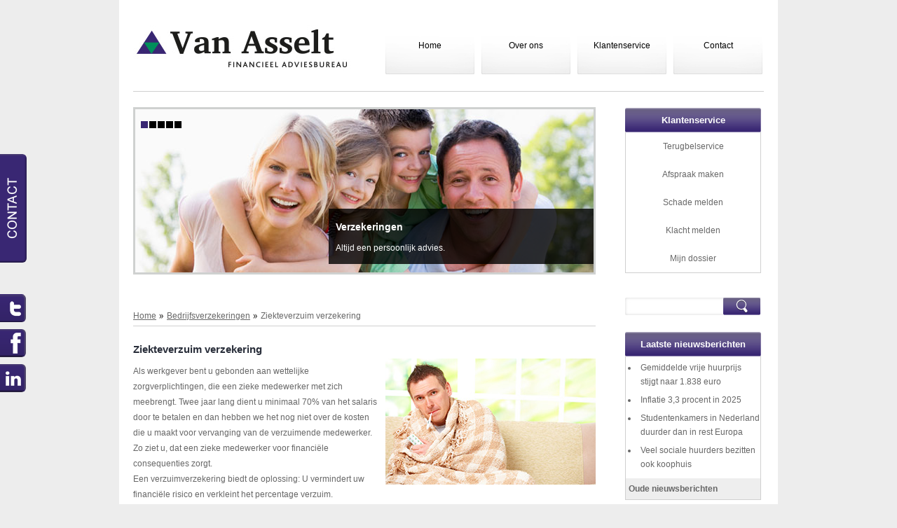

--- FILE ---
content_type: text/html
request_url: http://www.vanasselt-advies.nl/bedrijfsverzekeringen-nunspeet/ziekteverzuim-verzekering.asp
body_size: 5592
content:

<!DOCTYPE html>
<html>
<head>
<meta http-equiv="X-UA-Compatible" content="IE=Edge" />
<meta name="viewport" content="width=1050" />

<title>Ziekteverzuim verzekering Nunspeet | Van Asselt Financieel Adviesbureau B.V.</title>


<meta charset="iso-8859-1">
<meta name="robots"                    content="index, follow">
<meta name="description"               content="Van Asselt Financieel Adviesbureau B.V. adviseert over ziekteverzuimverzekeringen in Nunspeet. Bel 0341 262 469 of bekijk de ziekteverzuimverzekering informatie online.">
<meta name="keywords"                  content="ziekteverzuim verzekering, ziekteverzuimverzekering, ziekte verzuimverzekering">
<meta name="language"                  content="Dutch">
<meta property="og:language"           content="Dutch">
<meta http-equiv="content-language"    content="NL">
<meta http-equiv="cache-control"       content="public">
<link rel="icon" type="image/jpg" href="/images/favicon.png" />

<meta property="og:image" content="http://www.vanasselt-advies.nl/images/logofacebook.jpg"/>

<link rel="stylesheet" type="text/css" href="/css/algemeen/layout.css" />
<link rel="stylesheet" type="text/css" href="/css/algemeen/formulieren.css" />
<link rel="stylesheet" type="text/css" href="/css/algemeen/modules.css" />

<link rel="stylesheet" href="https://maxcdn.bootstrapcdn.com/font-awesome/4.5.0/css/font-awesome.min.css">

<link href='https://fonts.googleapis.com/css?family=Holtwood+One+SC' rel='stylesheet' type='text/css'>
<script language="javascript" type="text/javascript" src="/functions/underscore-min.js"></script>
<script language="javascript" type="text/javascript" src="/functions/jquery.js"></script>
<!-- <script language="javascript" type="text/javascript" src="/functions/jquery-migrate-1.2.1.min.js"></script> -->


<script language="javascript" type="text/javascript" src="/functions/javascripten.js"></script>
<script language="javascript" type="text/javascript" src="/standaardfuncties/jquery/jquery-ui-1.8.16.custom.min.js"></script>
<script language="javascript" type="text/javascript" src="/functions/jquery.postmessage.js"></script>
<script language="javascript" type="text/javascript" src="/functions/jquery.cycle.all.min.js"></script>
<script language="javascript" type="text/javascript" src="/functions/functions.js"></script>
<script language="javascript" type="text/javascript" src="/functions/lbi.js"></script>
<script language="javascript" type="text/javascript" src="/functions/slider-woningaanbod.js"></script>
<script language="javascript" type="text/javascript" src="/functions/organictabs.jquery.js"></script>
<script language="javascript" type="text/javascript" src="/functions/flash.js"></script>
<script type="text/javascript" src="/standaardfuncties/jquery/jquery.tablesorter.min.js"></script>
<script type="text/javascript" src="/standaardfuncties/jqueryfuncties.js"></script>

<link rel="stylesheet" type="text/css" href="/css/algemeen/redmond/jquery-ui-1.8.16.custom.css">


<link rel="stylesheet" type="text/css" href="/css/tpstyle.css" />


	 <!-- <link rel="stylesheet" type="text/css" href="/css/algemeen/evenement/kerst2015.css" /> -->


</head>

<body>

<div id="container">

<div id="contact_btn">
       	<div id="contact_content" class="btnContact">
			
	            <p>Stationslaan 69 A<br />
				8071 CL&nbsp;Nunspeet<br />
           		Tel: 0341 262 469<br />
	            Fax: 0341 264 198<br />
    	        <a href="/over-ons/algemeen/contact.asp" rel="nofollow" class="contact_link">Neem contact op</a></p>
			
		</div>
    </div>
<div id="social_media">
		
		<div class="twitter_btn">
				<a href="http://twitter.com/vanasseltadvies" rel="nofollow" target="_blank">www.twitter.com</a>
    	</div>
		
		<div class="facebook_btn">
			<a href="http://www.facebook.com/pages/Van-Asselt-Financieel-Adviesbureau-BV/381710408582353" rel="nofollow" target="_blank">www.facebook.com</a>
    	</div>
		
		<div class="linkedin_btn">
			<a href="http://www.linkedin.com/in/janvanasselt" rel="nofollow" target="_blank">www.linkedin.nl</a>
    	</div>
		
</div>

<div id="header">

<div><a href="/" id="logo"></a></div>

		<div id="menu">
			<a href="/" class="btnMenu">Home</a>
	<a href="javascript:return false" class="btnMenu" style="cursor:default;" id="overons">Over ons</a>
		<div id="overons-submenu" class="submenu" style="height: 0px; display:none;">
			<a href="/over-ons/financieel-adviseur.asp" title="Financieel adviseur">Wie zijn wij</a> 
			<a href="/over-ons/algemeen/ingeschreven-bij.asp" rel="nofollow">Ingeschreven bij</a>
			
			<a href="/over-ons/dienstverleningsdocument.asp" rel="nofollow">Dienstverleningsdocument</a>
			
			<a href="/over-ons/algemeen/contact.asp" rel="nofollow">Contact</a>
    	</div>
	<a href="javascript:return false" class="btnMenu" style="cursor: default;" id="klantenservice">Klantenservice</a>
		<div id="klantenservice-submenu" class="submenu" style="height: 0px; display:none;">
			<a href="/klantenservice/adreswijziging.asp" rel="nofollow">Adreswijziging</a>
			<a href="/klantenservice/autowijziging.asp" rel="nofollow">Autowijziging</a>
			<a href="/klantenservice/schade-melden.asp" rel="nofollow">Schademelding</a>
			<a href="/klantenservice/klacht-melden.asp" rel="nofollow">Meld hier uw klacht</a>
			<a href="/klantenservice/downloads.asp" rel="nofollow">Downloads</a>
    	</div>
	<a href="/over-ons/algemeen/contact.asp" class="btnMenu" id="contact">Contact</a>
		</div>
</div>
		<div id="container_content">
			<div id="container_main">

				
                <div id="slider">
                    <ul id="slidelist"><li>
	<a href="/verzekeringen-nunspeet/" title="Verzekeringen Nunspeet"><img src="/images/algemeen/slider/verzekeringen.jpg" border="0" alt="Verzekeringen Nunspeet" title="Verzekeringen Nunspeet"  /></a>
	<div class="tekst_slider">
		<h2 class="slider"><a href="/verzekeringen-nunspeet/" title="Verzekeringen Nunspeet">Verzekeringen</a></h2>
		<p>Altijd een persoonlijk advies.</p>
	</div>
</li>
<li>
	<a href="/hypotheek-nunspeet/" title="Hypotheek Nunspeet"><img src="/images/algemeen/slider/hypotheek.jpg" border="0" alt="Hypotheek Nunspeet" title="Hypotheek Nunspeet"  /></a>
	<div class="tekst_slider">
		<h2 class="slider"><a href="/hypotheek-nunspeet/" title="Hypotheek Nunspeet">Hypotheken</a></h2>
		<p>Een financiering die jarenlang voor plezier zorgt.</p>
	</div>
</li>
<li>
	<a href="/lening-nunspeet/" title="Lening Nunspeet"><img src="/images/algemeen/slider/financiering.jpg" border="0" alt="Lening Nunspeet" title="Lening Nunspeet"  /></a>
	<div class="tekst_slider">
		<h2 class="slider"><a href="/lening-nunspeet/" title="Lening Nunspeet">Financieringen</a></h2>
		<p>Duidelijk overzicht van de voor- en de nadelen.</p>
	</div>
</li>
<li>
	<a href="/pensioen-nunspeet/" title="Pensioen Nunspeet"><img src="/images/algemeen/slider/pensioen.jpg" border="0" alt="Pensioen Nunspeet" title="Pensioen Nunspeet"  /></a>
	<div class="tekst_slider">
		<h2 class="slider"><a href="/pensioen-nunspeet/" title="Pensioen Nunspeet">Pensioen</a></h2>
		<p>Zorg dat u kunt genieten van uw oude dag!</p>
	</div>
</li>
<li>
	<img src="/images/algemeen/slider/overig.jpg" border="0" alt="Overig Nunspeet" title="Overig Nunspeet"  />
	<div class="tekst_slider">
		<h2 class="slider">Overig</h2>
		<p>Zorg dat u kunt genieten van uw oude dag!</p>
	</div>
</li>
</ul>
                </div>
            	

	<div id="content">
<div class="breadcrumbs">
	<a class="home sub" href="/">Home</a><a class="sub" href="/bedrijfsverzekeringen-nunspeet/" title="Bedrijfsverzekeringen Nunspeet">Bedrijfsverzekeringen</a><span class="end">Ziekteverzuim verzekering</span>
</div>
<div class="hori_streep"></div>
<h1>Ziekteverzuim verzekering</h1>
<div class="imgrechts">
<img class="imglinks" alt="Ziekteverzuim verzekering" src="/images/algemeen/verzekeringen/zakelijk/ziekteverzuim-verzekering.jpg" />
</div>
<p>Als werkgever bent u gebonden aan wettelijke zorgverplichtingen, die een zieke medewerker met zich meebrengt. Twee jaar lang dient u minimaal 70% van het salaris door te betalen en dan hebben we het nog niet over de kosten die u maakt voor vervanging van de verzuimende medewerker. Zo ziet u, dat een zieke medewerker voor financi&euml;le consequenties zorgt. 
<br />Een verzuimverzekering biedt de oplossing: U vermindert uw financi&euml;le risico en verkleint het percentage verzuim.</p>

<p><strong>Kom financieel niet voor verrassingen te staan en sluit vandaag nog uw verzekering af!</strong></p>

<div class="btn_wrapper">
	<div class="button_aanvraag"><a href="/bedrijfsverzekeringen-nunspeet/contact/?onderwerp=Ziekteverzuimverzekering" title="Neem vrijblijvend contact met ons op" class="formbutton">Neem contact met ons op</a></div>
</div></div>
		</div>
        <div id="sidebar">
			<div class="side_wrapper">
	<div class="side_top">
		<h3 class="side_top">Klantenservice</h3>
	</div>
	<div class="triangle-l"></div>
	<div class="triangle-r"></div>
	<div class="side_content">
		<a href="/klantenservice/terugbelservice.asp" title="Terugbelservice">Terugbelservice</a>
		<a href="/klantenservice/afspraak-maken.asp" title="Afspraak maken">Afspraak maken</a>
		<a href="/klantenservice/schade-melden.asp" title="Schade melden">Schade melden</a>
		<a href="/klantenservice/klacht-melden.asp" title="Klacht melden">Klacht melden</a>
		<a href="https://polismap.vkg.com/" target="_blank" title="Mijn dossier">Mijn dossier</a>
	</div>
</div>

<div class="side_wrapper">
	<div id="searchbox">
		<form method="get" action="/over-ons/algemeen/zoeken/">
			<input type="text" id="zoekinput" name="q" />
			<input type="submit" id="zoeksubmit" value="" />
		</form>
	</div>
</div>

<div class="side_wrapper nieuwsberichten_wrapper">
	<div class="side_top">
		<h3 class="side_top">Laatste nieuwsberichten</h3>
	</div>
                
	<div class="side_content_nieuwsberichten">
                	
		<ul id="list">

				<li><a href="/nieuwsartikelen/artikel/15875/gemiddelde-vrije-huurprijs-stijgt-naar-1838-euro/" rel="nofollow" class="nieuwsheader" title="gemiddelde-vrije-huurprijs-stijgt-naar-1838-euro">Gemiddelde vrije huurprijs stijgt naar 1.838 euro</a></li>
			
				<li><a href="/nieuwsartikelen/artikel/15874/inflatie-3-komma-3-procent-in-2025/" rel="nofollow" class="nieuwsheader" title="inflatie-3-komma-3-procent-in-2025">Inflatie 3,3 procent in 2025</a></li>
			
				<li><a href="/nieuwsartikelen/artikel/15873/studentenkamers-in-nederland-duurder-dan-in-rest-europa/" rel="nofollow" class="nieuwsheader" title="studentenkamers-in-nederland-duurder-dan-in-rest-europa">Studentenkamers in Nederland duurder dan in rest Europa</a></li>
			
				<li><a href="/nieuwsartikelen/artikel/15876/veel-sociale-huurders-bezitten-ook-koophuis/" rel="nofollow" class="nieuwsheader" title="veel-sociale-huurders-bezitten-ook-koophuis">Veel sociale huurders bezitten ook koophuis</a></li>
			


		</ul>
		<a href="/nieuwsartikelen/" class="list_nieuwsarchief" rel="nofollow">Oude nieuwsberichten</a>
					
	</div> 
</div>			<div class="side_wrapper">
				<div class="side_top">
					<h3 class="side_top">Nieuwsbrief</h3>
				</div>
                
				<div class="side_content2">
                <br />
					<form method="post" action="/nieuwsbrieven/aanmelden.asp" name="formulier">
               			<dl>
               				<dt>
                            	<label for="nieuwsbriefnaam">Naam:</label><br />
                				<input type="text" id="nieuwsbriefnaam" name="nieuwsbriefnaam" />
                            </dt>
               				<dt style="margin-top:10px;">
                            	<label for="nieuwsbriefemail">E-mail:</label>
              					<input type="text" id="nieuwsbriefemail" name="nieuwsbriefemail" />
                           	</dt>
                       
              			</dl>
           				<a href="#" onclick="document.formulier.submit();" id="nb_aanmeld_btn" title="nieuwsbrief LBI">
                        	<span class="alt">Aanmelden</span>
                        </a>
						<input type="hidden" name="aanmelden" value="aanmelden" />
        				<br />
                        <br />
                        <a href="/nieuwsbrieven/" title="Nieuwsbrieven archief" rel="nofollow" class="list_nieuwsbriefarchief">Archief nieuwsbrieven</a> 
						<input type="text" name="spam" class="textbox" value="" style="display:none;" />
						<input type="text" name="spam2" class="textbox" value="spam" style="display:none;" />
       			</form> 
				</div> 
			</div>

			<div class="side_top social_top">
					<h3 class="side_top">Volg Ons</h3>
				</div>
			<ul class="socialmedia-side">
				
					<li><a href="https://twitter.com/vanasseltadvies" rel="nofollow" target="_blank"><img src="/images/algemeen/icons/twitter.jpg"></a></li>
				
					<li><a href="https://www.facebook.com/pages/Van-Asselt-Financieel-Adviesbureau-BV/381710408582353" rel="nofollow" target="_blank"><img src="/images/algemeen/icons/facebook.jpg"></a></li>
				
					<li><a href="https://www.linkedin.com/in/janvanasselt" rel="nofollow" target="_blank"><img src="/images/algemeen/icons/linkedin.jpg"></a></li>
				
			</ul>
			
		</div>
	</div>
</div>
<div id="footer">

	<div id="footercontent">
	
	<div class="kolom_footer">
	<h4>Diensten</h4>
		<ul class="footer_text">
			
			<li><a href="/verzekeringen-nunspeet/" title="Particuliere verzekeringen">Particuliere verzekeringen</a></li>
			
			<li><a href="/bedrijfsverzekeringen-nunspeet/" title="Bedrijfsverzekeringen">Bedrijfsverzekeringen</a></li>
			<li><a href="/zzp-verzekeringen-nunspeet/" title="ZZP verzekeringen">ZZP verzekeringen</a></li>
			
			<li><a href="/lening-nunspeet/" title="Financiering Nunspeet">Financiering</a></li>
			
			<li><a href="/pensioen-nunspeet/" title="Pensioen Nunspeet">Pensioen</a></li>
			
		</ul>
	</div>
	<div class="kolom_footer">
	
	<h4>Direct verzekeren</h4>
	
		<ul class="footer_text">
			<li><a href="/verzekeringen-nunspeet/auto-verzekering.asp" title="Autoverzekering">Autoverzekering</a></li>
			<li><a href="/verzekeringen-nunspeet/gezinspakket.asp" title="Gezinspakket">Gezinspakket</a></li>
            <li><a href="/verzekeringen-nunspeet/uitvaart-verzekering.asp" title="Uitvaartverzekering">Uitvaartverzekering</a></li>
			<li><a href="/verzekeringen-nunspeet/inboedel-verzekering.asp" title="Inboedelverzekering">Inboedelverzekering</a></li>
			<li><a href="/verzekeringen-nunspeet/opstal-verzekering.asp" title="Opstalverzekering">Opstalverzekering</a></li>
		</ul>
	</div>
	<div class="kolom_footer">
	
	<h4>Hypotheek</h4>
		<ul class="footer_text">
			<li><a href="/hypotheek-nunspeet/" title="Hypotheek Nunspeet">Hypotheek</a></li>
            <li><a href="/hypotheek-nunspeet/overwaarde-hypotheek.asp" title="Overwaarde Hypotheek">Overwaarde hypotheek</a></li>
            <li><a href="/hypotheek-nunspeet/starterslening.asp" title="Starterslening">Starterslening</a></li>
			<li><a href="/hypotheek/" title="Maximale hypotheek berekenen">Maximale hypotheek</a></li>
            <li><a href="/modules/hypotheekrente/" title="Actuele rentestanden">Actuele hypotheekrentes</a></li>
		</ul>
	
	</div>
	<div class="kolom_footer">
	<h4>Klantenservice</h4>
		<ul class="footer_text">
			<li><a href="/klantenservice/terugbelservice.asp" rel="nofollow">Terugbelservice</a></li>
			<li><a href="/klantenservice/afspraak-maken.asp" rel="nofollow">Afspraak maken</a></li>
			
			<li><a href="/klantenservice/schade-melden.asp" rel="nofollow">Schade melden</a></li>
			<li><a href="/klantenservice/klacht-melden.asp" rel="nofollow">Klacht melden</a></li>
			
			<li><a href="https://polismap.vkg.com" rel="nofollow" target="_blank">Mijn Dossier</a></li>
		</ul>
	</div>
	<div class="kolom_footer">
	<h4>Over ons</h4>
		<ul class="footer_text">
		
			<li><a href="/over-ons/financieel-adviseur.asp" title="Financieel adviseur">Wie zijn wij</a></li>
			
				<li><a href="/over-ons/algemeen/ingeschreven-bij.asp" rel="nofollow">Ingeschreven bij</a></li>
			
			<li><a href="/over-ons/algemeen/contact.asp" rel="nofollow">Contact</a></li>
			
		</ul>
	</div>
    <div id="copy">
			<div id="copycontent">
					<span class="lbi-footerlink">Copyright &copy; 2026</span>
			</div>
			<div id="disclaimer">

				<a href="/over-ons/algemeen/disclaimer.asp" rel="nofollow" title="Disclaimer" class="footera">Disclaimer</a> -
				<a href="/over-ons/algemeen/privacy-statement.asp" rel="nofollow" title="Privacy" class="footera">Privacy statement</a>
	        </div>
	    </div>
	</div>
</div>

<script type="text/javascript">

  var _gaq = _gaq || [];
  _gaq.push(['_setAccount', 'UA-32451408-31']);
  _gaq.push(['_trackPageview']);

  (function() {
    var ga = document.createElement('script'); ga.type = 'text/javascript'; ga.async = true;
    ga.src = ('https:' == document.location.protocol ? 'https://ssl' : 'http://www') + '.google-analytics.com/ga.js';
    var s = document.getElementsByTagName('script')[0]; s.parentNode.insertBefore(ga, s);
  })();

</script>


<script language="javascript" type="text/javascript" src="/functions/backbone.js"></script>
<script language="javascript" type="text/javascript" src="/functions/tweets.js"></script>




<script  type="text/javascript" language="javascript">
// google +1 code
(function(d, t) {
var g = d.createElement(t),
	s = d.getElementsByTagName(t)[0];
g.async = true;
g.src = 'https://apis.google.com/js/plusone.js';
//g.appendChild(d.createTextNode('{"lang":"nl"}'));
s.parentNode.insertBefore(g, s);
})(document, 'script');

function plusone_vote(obj){
  _gaq.push(['_trackEvent','Social networking','Google Plus One',document.title]);
}

</script>

</body>
</html>

--- FILE ---
content_type: text/css
request_url: http://www.vanasselt-advies.nl/css/algemeen/layout.css
body_size: 8485
content:
@charset "utf-8";
/* CSS Document */

.titel, h1{font-size: 15px; font-family: "Century Gothic", arial; margin: 25px 0 5px 0;}
h2, h3, h5, h6, .titel, .label, .titel_klein{color: #000; line-height:none; font-family: "Century Gothic", arial; }
body, table, p, .text, .titel_klein, .label {font-family:Arial, Helvetica, sans-serif; color: #676767; font-size:12px;}
h2{font-size: 14px; margin: 25px 0 10px 0;}
h3{font-size:13px;}
.text, p, ul, ol {line-height:22px;}
#contact_content p  {
	color: #FFF;
}
h1 {}
h2.slider a, h2.slider {text-decoration:none; margin: 0;}
h2.hypotheek {color:#123684;}
a.contact_link,a.contact_link:hover {
	color:#FFF;
}
h4 {color: #FFF;}
a, a.normaal {
	color: #676767;
}
h2.kop {
	font-size: 13px;
	margin: 15px 0 -12px 0;
}
.formulier {
	-moz-border-radius: 0px !important;
    background-color: #FFFFFF;
    border: 1px solid #D0D0D0 !important;
    display: table;
    float: left;
    margin: 0 0 10px;
    overflow: hidden;
    padding: 8px;
    width: 640px !important;
}
div#formuliercontainer {
	margin: 0px !important;
}
p.omschrijving {
	line-height:16px;
}
div.zoekresultaat {
	overflow:hidden;
}
ul.keywords {
	padding: 0;
}
span.highlight {
	font-weight:bold;
}
div.btn_wrapper {
	background: #EEE; 
	width: 648px; 
	height: 10px;
	float: left; 
	padding: 10px 10px 20px 0px;
	margin: 25px 0 0 0;
	border: 1px solid #CCC;
}
div.btn_wrapper_zoeken {
	background: #EEE; 
	width: 648px;
	float: left; 
	padding: 10px;
	margin: 25px 0 0 0;
	border: 1px solid #CCC;
	text-align:center;
}
div.paginas a{
	line-height: 20px;
	text-align:center;
	display:inline-block;
	width:20px;
	border: 1px solid #D0D0D0;
	margin: 2px;
	padding: 3px;
	background-color:#FFF;
	text-decoration:none;
}
div.paginas a.vorige_volgende {
	width:70px;
}
div.paginas a.current {
	text-decoration:none;
	cursor:default;
}
ul.keywords li{
	width: 33%;
	padding: 0;
	list-style:none;
	float: left;
}
.linkbtn {
    background: url("/images/algemeen/sprite.png") no-repeat scroll 0 0 transparent;
	background-position: -173px -189px;
    display: block;
    float: right;
    height: 25px;
    line-height: 25px;
    margin-top: 0px;
    text-align: center;
    text-decoration: none;
    width: 131px;
	border:0;
}
.linkbtn:hover {
	background-position: -173px -163px;
}
.linkbtn_tab {
    background: url("/images/algemeen/sprite.png") no-repeat scroll 0 0 transparent;
	background-position: -173px -189px;
    display: block;
    float: right;
    height: 25px;
    line-height: 25px;
    margin: 0 0 20px 0;
    text-align: center;
    text-decoration: none;
    width: 131px;
	border:0;
}
.linkbtn_tabrechts {
	background: url("/images/algemeen/sprite.png") no-repeat scroll 0 0 transparent;
	background-position: -173px -189px;
    display: block;
    float: left;
    height: 25px;
    line-height: 25px;
    margin: 20px 0 0 50px;
    text-align: center;
    text-decoration: none;
    width: 131px;
	border:0;
}
.linkbtn_tab_lenen {
    background: url("/images/algemeen/sprite.png") no-repeat scroll 0 0 transparent;
	background-position: 0px -474px;
    display: block;
    float: right;
    height: 25px;
    line-height: 25px;
    margin: 86px 0 20px 0;
    text-align: center;
    text-decoration: none;
    width: 235px;
	border:0;
	color:#FFF;
}

.linkbtn_tab_makelaardij {
    background: url("/images/algemeen/sprite.png") no-repeat scroll 0 0 transparent;
	background-position: 0px -474px;
    display: block;
    float: right;
    height: 25px;
    line-height: 25px;
    margin: 26px 0 20px 0;
    text-align: center;
    text-decoration: none;
    width: 235px;
	border:0;
	color:#FFF;
}

a#btnFacebook {
	background: url("/images/algemeen/sprite.png") no-repeat scroll 0 0 transparent !important;
	background-position: 1px 1px;
}
a#btnTwitter {
	background: url("/images/algemeen/sprite.png") no-repeat scroll 0 0 transparent !important;
	background-position: -13px 0 !important;
}
.linkbtn_tab:hover {
	background-position: -173px -163px;
}
.linkbtn_form {
    background: url("/images/algemeen/sprite.png") no-repeat scroll 0 0 transparent;
	background-position: -173px -189px;
    display: block;
    float: right;
    height: 25px;
    line-height: 25px;
    margin-top: 0px;
    text-align: center;
    text-decoration: none;
    width: 131px;
	border:0;
	margin: 20px 0 0 0;
	cursor:pointer;
}
.linkbtn_form:hover {
   background-position: -173px -163px;
}

/*/ Overige /*/
.copyright, .klein {font-size: 10px;}
.warning {font-weight: bold;color: #FF0000;}
.label_licht {font-weight: bold;color: #ffffff;}
.text_licht {color: #ffffff;}
.zwart{color:#000;}
.wit, .text_wit, .text_licht{color:#ffffff;}
hr {border:1px inset;}


dd {font-size: 18px; line-height:17px;}


ol.hoofdletters {list-style-type:upper-alpha;}
ol.romeins{list-style-type:upper-roman;}
ul.rond {list-style-type:disc;}
ul.bank {list-style-type:disc;}
ul.sparen {list-style-type:disc; width:170px; padding: 0 15px 15px 0; margin: 0 0 0 15px; font-size:15px;}
ul.klantenservice {list-style-image:url(/images/algemeen/pijl.png); text-align:left; font-size: 12px; text-transform: uppercase; line-height:25px;}
ul.voordelen {list-style-image:url(/images/algemeen/vink.png); text-align:left; font-size: 20px; text-transform: uppercase; line-height:35px;}

/*/ Buttons /*/
.formbutton {
	height: 25px;
	line-height: 25px;
	text-decoration: none;
	margin-left: 0px;
	border:0px;
	cursor:pointer;
	color: #666;
	background-color:transparent;
	font-weight:bold;
	background: url("/images/algemeen/sprite.png") no-repeat; background-position: left center; background-position:-30px 0; padding:0 0 0 10px;
}
td .formbutton {
	background-position: -27px 8px;
}
div.button_aanvraag {
	 float: left;
	 margin: 0 0 0 20px; 
}

div.button_aanvraag2 {
	float: right;
}
.formbutton:hover {
    height: 25px;
    line-height: 25px;
    margin-top: 0px;
    text-decoration: underline;
}

/*/ Layout /*/
html{
	height:100%;
}
.footer {
	font-family:Calibri, Verdana, arial, Tahoma, Helvetica, sans-serif;
	font-size: 14px;
	font-style: bold;
	font-weight: bold;
	color: #FFF;
	text-decoration: none;
}
.footerp {
	font-family:Calibri, Verdana, arial, Tahoma, Helvetica, sans-serif;
	font-size: 12px;
	color: #FFF;
	text-decoration: none;
}
a.footera { 
	font-family: Arial, Helvetica, sans-serif;
	font-size: 12px;
	color: #676767;
	text-decoration:none;
}
a.footera:hover {
	color:#FFF;
}
body{
	height:100%;
	padding:0px;
	margin:0px;
	text-align:center;
	background-position:top;
	background-repeat:repeat-x;
	background-color:#FFF;
}

div#container{
	margin-left:auto;
	margin-right:auto;
	text-align:center;
	width:900px;
	background-color: #FFFFFF;
    overflow: hidden;
    padding: 20px;
}

div#header {
	border-bottom: 1px solid #d0d0d0;
	width: 900px;
	height: 110px;
}

div#content{
	width:660px;
	float:left;
	margin:45px 0 0 0px;
	min-height:300px;
}
div.kolom {
	width: 300px;
	float: left;
	padding: 0 30px 30px 0
}
.side_wrapper {
	float: left;
}
div.side_top {
	background: url(/images/algemeen/sprite.png) no-repeat;
	background-position: -0px -369px;
	text-align:center;
	width: 194px;
	margin: 23px 0 0;
}
div.side_content {
	border-right: 1px solid #d0d0d0;
	border-left: 1px solid #d0d0d0;
	border-bottom: 1px solid #d0d0d0;
	width: 192px;
	margin-top: -1px;
	padding-top:1px;
	overflow:hidden;
}
div.side_content2 {
	border-right: 1px solid #d0d0d0;
	border-left: 1px solid #d0d0d0;
	border-bottom: 1px solid #d0d0d0;
	width: 172px;
	margin-top:-1px;
	padding: 0 10px;
	text-align: left;
}
div.side_content_nieuwsberichten {
	border-right: 1px solid #d0d0d0;
	border-left: 1px solid #d0d0d0;
	border-bottom: 1px solid #d0d0d0;
	width: 192px;
	margin-top: -1px;
	padding-top:1px;
}
a.nieuwsheader {
	width: 165px;
	display:block;
}
a.nieuwsheader:hover {
	background:#EEE;
	text-decoration: none;
}

div.side_content2 dl{padding:10px 0 13px; display:block; margin:-1px 0 0;}

input#nieuwsbriefnaam, input#nieuwsbriefemail {
	background: url(/images/algemeen/sprite.png) no-repeat;
	background-position: 0 -447px;
	border: 0px;
	width: 151px;
	height: 23px;
	line-height: 25px;
	padding: 0 5px;
}
a#nb_aanmeld_btn {
	background: url("/images/algemeen/sprite.png") no-repeat scroll 0 0 transparent;
	background-position: -173px -189px;
	height: 25px;
	width: 131px;
	display:block;
	line-height: 25px;
	text-align: center;
	text-decoration: none;
	float: right;
	margin: 0 10px 0 0;
}
a#nb_aanmeld_btn:hover {
	background-position: -173px -163px;
}
h3.side_top {
	color: #FFF;
	line-height:35px;
	height:35px;
	overflow:hidden;
	margin:0px;
	display:block;
}
div.side_content a {
	width: 192px;
	line-height: 40px;
	display:block;
	height: 40px;
	text-decoration:none;
	overflow: hidden;
}
div.side_content a:hover {
	background:#EEE;
	text-decoration: none;
}
div.side_content_nieuwsberichten a {
	width: 171px;
	line-height: 20px;
	display:block;
	text-decoration:none;
	text-align:left;
	padding-left: 4px;
}
div.side_content a.woningoverzicht {
	width: 192px;
	line-height: 30px;
	display:block;
	text-decoration:none;
	text-align:left;
	padding-left: 4px;
	background:#EEE;
	font-weight: bold;
	height: 30px;
}
div.side_content_nieuwsberichten a:hover {
	background:#EEE;
	text-decoration: none;
}
div.banners_bank {float:left; margin-top: 5px; margin-bottom: 5px;}
div#sidebar_content{
margin-left:22px;
}
div#header_link{
	width:320px;
	height:22px;
	margin-top:154px;
	text-align:left;
	float:right;
}
div#header_streep {
	height: 1px;
	width: 200px;
	background: #d0d0d0;
}
div.hori_streep_home {
	width:660px;
	height: 1px;
	margin: 30px 0 15px 0;
	float: left;
	background: #d0d0d0;
}
div.hori_streep {
	width:660px;
	height: 1px;
	margin: 0px 0 15px 0;
	float: left;
	background: #d0d0d0;
}
div.hori_side {
	width:172px;
	height: 1px;
	margin: 0 10px;
	float: left;
	background: #d0d0d0;
}
div.zoek_streep {
	width:660px;
	height: 1px;
	margin: 25px 0 10px 0;
	background: #d0d0d0;
}
div#container_content{
	width:900px;
	float:left;
	background-color: #FFF;
	text-align:left;
}


div#container_main {
	width: 660px;
	float:left;
	margin: 0 42px 0 0;
}
div#container_main_top {
	background-image:url(/images/algemeen/head_bg_content.jpg);
}

div#menu{
	width:550px;
	height:73px;
	float:right;
	margin-top:15px;
	margin-left: 36px;
	position:relative;
	z-index:900;
}
a.btnMenu {
	background-image: url(/images/algemeen/sprite.png);
	background-repeat: no-repeat;
	background-position: -131px -267px;
	width:127px;
	height: 71px;
	float:left;
	text-decoration:none;
	margin-left: 10px;
	text-align:center;
	color: #000;
	display:block;
	line-height: 60px;
}
a.btnMenu:hover {
	background-image: url(/images/algemeen/sprite.png);
	background-repeat: no-repeat;
	background-position: -0px -267px;
	width:127px;
	height: 71px;
	float:left;
	text-decoration:none;
	margin-left: 10px;
	text-align:center;
	line-height: 60px;
}

div#searchbox {
	width: 198px;
	height: 25px;
	margin: 35px 0 0 0;
}

#zoekinput {
	background: url(/images/algemeen/sprite.png) no-repeat;
	background-position: -0px -340px;
	border: 0;
	width: 135px;
	height:25px;
	padding: 1px 0px 0 5px;
	margin:0;
	float:left;
}
#zoeksubmit {
	background-image: url(/images/algemeen/sprite.png);
	background-position: -242px -340px;
	background-repeat:  no-repeat;
	border: 0;
	width: 53px;
	height:25px;
	padding: 0px;
	margin:0;
	cursor:pointer;
	float:left;
}
div#slider {
	float: left;
	width:660px;
	height:240px;
	margin: 22px 0 0 0;
	z-index:1;
	position:relative;
	overflow:hidden;
}
div#slidenav {
	position:absolute;
	top:20px;
	left:10px;
	z-index: 30;
}
div.tekst_slider {
	margin: -105px 2px 0 276px;
	float: right;
	position: absolute;
	z-index:2;
	background-image:url(/images/algemeen/slider_text_bg.png);
	background-repeat:repeat;
	color:#FFF;
	padding: 15px 10px;
	width: 363px;
}
div.tekst_slider p {
	color:#FFF;
	line-height: 15px;
	margin-bottom: 0;
}
div#slidenav a.activeSlide {
	height: 10px;
	width: 10px;
	display:block;
	float: left;
    margin: 0 1px;
    overflow: hidden;
    text-align: left;
    text-indent: -9999px;
}
div#slidenav a {
	background: #000;
	height: 10px;
	width: 10px;
	display:block;
	float: left;
    margin: 0 1px;
    overflow: hidden;
    text-align: left;
    text-indent: -9999px;
}
ul#slidelist {
	padding: 0;
	height:233px;
	margin:0px;
	border: 3px solid #CFD1D0;
}
div#container_text{
	width:900px;
	min-height:214px;
	float:left;
	text-align:left;
	padding:0px 0px 0px 0px;
}
.ul-list {
	line-height: 25px;
	list-style-type: disc;
}
#list {
	list-style:disk inside;
	padding:0 0 0 5px;
	margin:0 0 0 12px;
}
#list li{
	padding:0px;
	margin:5px 0 0 0;
}
a.list_nieuwsarchief {
	padding:0px;
	font-weight:bold;
	background-color: #EEEEEE;
	padding-left: 4px;
	width: 188px !important;
	line-height: 30px !important;
	margin: 10px 0 0 0;
}
a.kleurbalk {
	color: #FFF !important;
}
ul#share-icons  {
	border: 1px solid #CCC;
}
.list_nieuwsbriefarchief {
	display: block;
    line-height: 30px;
    padding-left: 4px;
    text-align: left;
    text-decoration: none;
    width: 188px;
	padding:0px;
	font-weight:bold;
	background-color: #EEEEEE;
	padding-left: 4px;
	margin-left: -10px;
	margin-top: 10px;
}
.dubbel {
	line-height: 25px;
}

.dubbel li {
	width: 50%;
	float:left;
	list-style-type: disc;
}
ul.dubbel404 {
	margin: 0;
	line-height: 20px;
}
ul.dubbel404 li {
	width: 50%;
	float:left;
	list-style-type: disc;
}
/*sidebar*/
div#sidebar {
	width:198px;
	float: left;
	text-align:center;
}
div#sidebar_blok1 {
	height: 100%;
	width:198px;
	border: 1px #d0d0d0;
}
.social_top {
	margin: 30px 0;
	float:left;
}
.socialmedia-side {
	list-style: none;
	margin:0;
	padding:10px;
	float:left;
	border: 1px solid #D0D0D0;
	width:172px;
}
.socialmedia-side li {
	float:left;
	margin: 0 10px;
	height:25px;
	width:25px;
}
div#social_media a {
	margin-right: 10px;
}
div#contact_side {
	margin-top: 50px;
	text-align: left;
	margin-left: 20px;
}
#social_media {
	z-index:999;
	margin: 600px 0 0 0;
	position:fixed;
	left:0;
}
div#facebook_like {
	width: 200px;
	float: left;
}
div#twitter_tweets {
	width: 200px;
	float: left;
}
div#google_plus {
	width: 200px;
	float: left;
}
div#links {
	margin-top: 200px;
}
div#links img{
	margin-right: 10px;
}

div#footer{
	height:223px;
	background-color: #181914;
	background-image:url(/images/algemeen/achtergrondfooter.png);
	background-repeat:repeat-x;
	text-align:center;
	margin-top: 30px;
}
div.kolom_footer {
	width: 180px;
	float:left;
	color: #FFF;
	text-align:left;
	margin: 10px 0 0 0;
}

div.kolom_footer h4{
	font-size:12px;
}

p.footer_text, ul.footer_text, ul.footer_text a{
	color:#FFF;
	list-style: none outside none;
	padding: 0;
	line-height: 22px;
	margin:0px;
	text-decoration:none;
}
ul.footer_text a:hover {
	text-decoration: none;
	color: #CCC;
}

div#streep{
	width:547px;
	height:15px;
	background-image:url(/images/algemeen/streep.jpg);
	margin-top: 10px;
	margin-left: 20px;
	float:left;
	margin-bottom: 20px;
}

div#streep_verticaal{
	width:14px;
	height:235px;
	background-image:url(/images/algemeen/streep2.jpg);
	margin-top: 0px;
	float:left;
	margin-right: 15px;
}

div#footercontent{
	width:900px;
	height:100%;
	text-align:center;
	margin-left:auto;
	margin-right:auto;
	position: relative;
}

div#copy{
	width:900px;
	height:22px;
	position:absolute;
	bottom: 0;
	left:0;
}
div#copycontent{
	float:left;
}
div#disclaimer{
	float:right;
}

div#footer_news{
	margin-left:auto;
	margin-right:auto;
	width:823px;
	height:20px;
	margin-top:6px;
}

div.bankzaken {
	width: 180px;
	border:solid;
	border-color: #e1deec;
	float: left;
	padding: 5px;
	margin:10px 5px 5px 0px;
	height: 335px;
	border-width:2px;
}
div.bankzaken_meer {
	width: 180px;
	border:solid;
	border-color: #e1deec;
	float: left;
	padding: 5px;
	margin:10px 5px 5px 0px;
	height: 200px;
	border-width:2px;
}
div#bankspaar {
	width: 385px;
	background-image:url(/images/algemeen/bankspaar_bg.jpg);
	border:solid;
	border-color: #e1deec;
	float: left;
	padding: 5px;
	margin:10px 5px 5px 5px;
	height: 158px;
	border-width:2px;
}
div#beleggen {
	width: 385px;
	background-image:url(/images/algemeen/beleggen_bg.jpg);
	border:solid;
	border-color: #e1deec;
	float: left;
	padding: 5px;
	margin:10px 5px 5px 5px;
	height: 158px;
	border-width:2px;
}
div.beleg {
	width: 385px;
	border:solid;
	border-color: #e1deec;
	float: left;
	padding: 5px;
	margin:10px 5px 5px 5px;
	height: 350px;
	border-width:2px;
}
div#bankbetalen {
	width: 385px;
	background-image:url(/images/algemeen/bankbetalen_bg.jpg);
	border:solid;
	border-color: #e1deec;
	float: left;
	padding: 5px;
	margin:10px 5px 5px 5px;
	height: 158px;
	border-width:2px;
}
div#bank_sidebar {width: 200px; height: 100%; float:left;}
a.bank {text-decoration:none; color: #ce0018; margin-top: 20px;}
a.bank:hover {text-decoration:underline; color: #002681;}
a.bank_link {float:right; text-decoration:none; color: #ce0018; margin-top: 20px;}
a.bank_link:hover, a.bank_link_beleg:hover {float:right; text-decoration:underline; color: #002681;}
a.bank_link_beleg {float:right; text-decoration:none; color: #ce0018; margin-top: 5px;}
div.bankzaken2 {
	width: 180px;
	border:solid;
	border-color: #e1deec;
	float: left;
	padding: 5px;
	margin:10px 5px 5px 5px;
	height: 300px;
	border-width:2px;
}
div.bankzaken2_bet {
	width: 180px;
	border:solid;
	border-color: #e1deec;
	float: left;
	padding: 5px;
	margin:10px 5px 5px 5px;
	height: 400px;
	border-width:2px;
}
div.bankzaken3 {
	width: 180px;
	border:solid;
	border-color: #e1deec;
	float: left;
	padding: 5px;
	margin:10px 0px 5px 5px;
	height: 300px;
	border-width:2px;
}

/* Onderstaande code voor het mouseover effect bij het menu */


.rollover span.alt {
	display:none;
}
.rollover img {
	border:none;
}
.root .rollover img {
	display:block;
}

.rollover {
	background-color:transparent !important; /* needed for Opera5/6 */
	background-repeat:no-repeat;
	background-position:0 0;
}
.rollover:hover, .rollover:focus, .rollover.MMO {
	background-position:0 bottom;
}
a#berekendirect{width:146px; height:26px; float:right;margin:140px 300px 0 0; background:url(/images/algemeen/bereken_direct.jpg); text-indent:-9999px;}
a#berekendirect:hover{background:url(/images/algemeen/bereken_direct.jpg) bottom left;}

/*div#tabbladen_container a.actief {
	background:url(/images/algemeen/tab_actief.png) repeat scroll 0 0 transparent !important;
	padding-top:1px;
	margin-bottom: -1px;
}
div#tabbladen_container a {
    border: 0 !important;
    margin-left: 3px;
	width: 111px !important;
	background:url(/images/algemeen/tab.png) repeat scroll 0 0 transparent !important;
}

a.actief:link, a.actief:visited, a.actief:hover {
	color: #000000 !important;
	text-decoration: none;
}
.button_versturen {
	background: url("/images/algemeen/btn_bg.png") !important;
	border: 0;
	width: 148px;
	height: 33px;
	float: right;
	margin: 10px 150px 0 0;
	
}*/
/*contact plus social media*/
#contact_btn {
	z-index:9999;
	margin: 200px 0 0 0;
	position:fixed;
	left:-129px;
	background-image: url(/images/algemeen/sprite.png);
	background-repeat: no-repeat;
	background-position: right center;
	background-position: 2px -17px;
	width:167px;
	height: 155px;
	cursor:pointer;
	-webkit-border-top-right-radius: 6px;
	-webkit-border-bottom-right-radius: 6px;
	-moz-border-radius-topright: 6px;
	-moz-border-radius-bottomright: 6px;
	border-top-right-radius: 6px;
	border-bottom-right-radius: 6px;
}
#contact_content {
	width:125px;
	height: 173px;
	margin-top: -5px;
	float: left;
	clear:both;
	text-align: left;
	color: #FFF;
	margin-left: 5px;
}
div#social_media {
	text-align: left;
	padding-left: 12px;
	margin-top: 1px;
	z-index:999;
	margin: 350px 0 0 0;

}
div#social_media div {
	position:fixed;
	left:-133px;
	width:170px;
	height: 40px;
	cursor:pointer;
	background-repeat: no-repeat;
	-webkit-border-top-right-radius: 6px;
	-webkit-border-bottom-right-radius: 6px;
	-moz-border-radius-topright: 6px;
	-moz-border-radius-bottomright: 6px;
	border-top-right-radius: 6px;
	border-bottom-right-radius: 6px;
}
div#social_media div a{
	width:125px;
	height: 173px;
	float: left;
	clear:both;
	text-align: left;
	color: #FFF;
	margin-left: 5px;
	line-height: 40px;
}
.twitter_btn {
	margin: 50px 0 0 0;
	background-image: url(/images/algemeen/sprite.png);
	background-position: -173px -14px;
}
.facebook_btn {
	margin: 100px 0 0 0;
	background-image: url(/images/algemeen/sprite.png);
	background-position: -173px -65px;
	
}
.linkedin_btn {
	margin: 150px 0 0 0;
	background-image: url(/images/algemeen/sprite.png);
	background-position: -173px -115px;
}

.social_content a {
	color:#FFF !important;
}

/*contact plus social media*/

div#page-wrap {
	background: url(/images/algemeen/tabvlak_bg.jpg) repeat-y;
	width: 660px;
	overflow:hidden;
	min-height:275px;
}
div#tabvlak_bottom {
	border-bottom: 1px solid #BDBDBD;
	height: 0px;
	width: 660px;
	float:left;
}
div.nav {
	height:37px;
	border-bottom: 1px solid #d0d0d0;
	border-top: 1px solid #d0d0d0;
	width: 660px;
}
div.nav_dossier {
	height:1px;
	border-bottom: 1px solid #e6e6e6;
	width: 660px;
}
div#content_rechts {
	float:right;
	margin: 10px 0 10px 10px;
	width: 300px;
	border: 1px solid #CCCCCC;
}

div#content_rechts div.imgrechts{
	margin: 0px 0 0px 10px;
}

div.imgrechts {
	float:right;
	margin: 0px 0 10px 10px;
	width: 300px;
	height: 180px;
	overflow:hidden;
}
div#knoppen_rechts {
	width: 280px;
	background-color:#EEEEEE;
	float: left;
	padding: 10px;
}
.imgrechts  {
	float:right;
	margin: 10px 20px 10px 0;
	width: 300px;
}
div.nav a{
	width:132px;
	height:37px;
	background: url(/images/algemeen/sprite.png);
	background-position:-134px -406px;
	background-repeat:no-repeat;
	float:left;
	line-height: 37px;
	display:block;
	text-align:center;
	text-decoration:none;
	font-size: 15px;
	overflow:hidden;	
}
div.nav a:hover{
	background-position:-200px -367px;
	color:#FFF;	
}
div.nav a.current{
	background-position:0 -405px;
	color:#FFF;	
}
div.tabtext {
	width: 355px;
	float: left;
	padding: 10px 0 0 20px;
}

div.tabtext2 {
   float: left;
    padding: 10px 0 0 20px;
    width: 620px;
}

.tabrechts {
	width: 220px;
	float: left;
	padding: 10px 20px 0 0;
}

div.tabseparator {
	background: #d0d0d0;
	height: 200px;
	width:1px;
	float:left;
	margin: 5px 20px;
}
form#direct_select option{
	font-size: 12px;
}
/*  11 - twitter ------------------------------------------------------- */
/*------------------------------------------------------------------- */
div#twitter_div {margin: 0px 0 20px 0;}
div.tweet {
	margin-bottom: 6px;
	padding-bottom: 8px;
	border-bottom: 1px solid #eee;
}
span.tweet_text {
	font-size: 12px;
}
span.tweet_time {color:#333; !important;}
a.tweet_avatar {float:left; margin: 5px 5px 3px 0;}

/* menu */

div#overons-submenu {
	width: 150px;
	background-color: #FFF;
	margin: 70px 0 0 147px;
	position:absolute;
	z-index: 999;
	left:0px;
	padding: 0 10px 0px 10px;
	border: 1px solid #CCC;
	text-align:left;
	overflow:hidden;
}
div#klantenservice-submenu {
	width: 150px;
	background-color: #FFF;
	margin: 70px 0 0 284px;
	position:absolute;
	z-index: 999;
	left:0px;
	padding: 0 10px 0px 10px;
	border: 1px solid #CCC;
	text-align:left;
}
div#overons-submenu a{
	display: block;
	width: 150px;
	line-height: 25px;
	color: #676767;
	text-decoration: none;
}
div#overons-submenu a:hover{
	display: block;
	width: 150px;
	margin: 0 0 0 -10px;
	padding: 0 10px 0 10px;
	background-color: #EEEEEE;
}
div#klantenservice-submenu a{
	display: block;
	width: 150px;
	line-height: 25px;
	color: #676767;
	text-decoration: none;
}
div#klantenservice-submenu a:hover{
	display: block;
	width: 150px;
	margin: 0 0 0 -10px;
	padding: 0 10px 0 10px;
	background-color: #EEEEEE;
}
div#contact-submenu {
	width: 150px;
	background-color: #FFF;
	margin: 70px 0 0 384px;
	position:absolute;
	z-index: 999;
	left:0px;
	padding: 0 10px 0px 10px;
	border: 1px solid #CCC;
	text-align:left;
}
div#contact-submenu a{
	display: block;
	width: 150px;
	line-height: 25px;
	color: #676767;
	text-decoration: none;
}
div#contact-submenu a:hover{
	display: block;
	width: 150px;
	margin: 0 0 0 -10px;
	padding: 0 10px 0 10px;
	background-color: #EEEEEE;
}

/* Contactformulierpagina */

div#adresgegevenscontainer {
	
}

div#adresgegevenscontainer div#contactformulier div, div#adresgegevenscontainer div.contactformulier_klein div{
	border-bottom: 1px dashed #E1E7EE;
	padding: 5px;
}

div#adresgegevenscontainer div#contactformulier div label, div#adresgegevenscontainer div.contactformulier_klein div label{
	float: left;
	display: block;
	width: 130px;
}

div#adresgegevenscontainer div#contactformulier div.formFoutmelding, div#adresgegevenscontainer div.contactformulier_klein div.formFoutmelding{
	border-color: #E78585;
	background-color: #F0ABAB;
	color: #CB0000;
}

div#adresgegevenscontainer div#contactformulier div.formFoutmelding span.foutmelding, div#adresgegevenscontainer div.contactformulier_klein div.formFoutmelding span.foutmelding{
	font-weight: bold;	
	text-align: right;
}

div#contactformulier {
	width: 48%;
	float: right;
	line-height: 20px;
	margin-top: -15px;
}
div.contactformulier_klein {
	float: left;
	width: 48%;
	margin: 0 0 0 10px;
}
div.contactgegevens_klein {
	float: left;
	width: 45%;
	line-height: 20px;
	margin: 0 0 0 35px;
}

div#contactformulier span.gegevens, div.contactformulier_klein span.gegevens, div.contactgegevens_klein span.gegevens{
	display: block;
	float: left;
	text-align: center;
	width: 15px;	
	font-weight: bold;
	color: #707070
}

div#contactformulier input, div.contactformulier_klein input
{
	width: 170px;
	border: 1px solid #E1E7EE;
	padding: 2px;
}

div#contactformulier select, div.contactformulier_klein select{
	width: 176px;
	border: 1px solid #E1E7EE;
	padding: 2px;
}

div#contactformulier input.btnVerstuur, div.contactformulier_klein input.btnVerstuur{
    background: url("/images/algemeen/sprite.png") no-repeat scroll 0 0 transparent;
	background-position: -173px -189px;
    display: block;
	float: right;
    height: 25px;
    line-height: 25px;
	color: #676767;
    margin-top: 20px;
	margin-right: 6px;
    text-align: center;
    text-decoration: none;
    width: 131px;
	font-family: Arial,Helvetica,sans-serif;
    font-size: 12px;
	cursor: pointer;
}

div#adresgegevenscontainer div#contactformulier div.textarea label, div#adresgegevenscontainer div.contactformulier_klein div.textarea label,{
	width: 100%;
}

div#contactformulier div textarea,  div.contactformulier_klein div textarea{
	clear: both;
	width: 304px;
	border: 1px solid #E1E7EE;
	height: 150px;
}

div#adres-maps-opening {
	width: 47%;	
	float: left;
	margin-right: 10px;
	line-height: 20px;
	margin-top: -15px;
}

div#adres-maps-opening div#maps {
	margin-top: 10px;
}

div#adres-maps-opening div#maps div#map_border {
	padding: 3px;
	border: 1px solid #E1E7EE;
	overflow: hidden;
}

div#openingstijden table.openingstijden {
	width: 100%
}

div#openingstijden table.openingstijden td.tijd {
	font-weight: bold;
	text-align: right;
}
div.woning, div.woningeven {
	float:left;
	margin: 10px 0;
}

div.side_content a.fotowoning {
	float:left;
	margin: 0 0 0 5px;
	width: 69px;
	height: 91px;
}
div.woningeven a.fotowoning {
	float:right;
	margin: 0 5px 0 0;
	width: 69px;
	height: 91px;
}
div.side_content a.woningplaats {
	float: left;
	text-align:left;
	padding: 0 5px 0 5px;
	width: 108px;
	height: 54px;
	display:block;
	line-height: 14px;
}
div.woningeven a.woningplaats {
	float: right;
	text-align:left;
	padding: 0 5px 0 5px;
	width: 108px;
	height: 54px;
	display:block;
	line-height: 14px;
}
div.side_content a.woningprijs {
	color: #FFF;
	font-size:16px;
	float: left;
	text-align:left;
	background: url(/images/algemeen/sprite.png) no-repeat;
	background-position: -79px -369px;
	background-color:#00ADEF;
	display:block;
	line-height: 33px;
	padding: 0 0 0 5px;
	margin:0 3px 0 0;
	width: 110px;
	height: 35px;
}
div.woningeven a.woningprijs {
	color: #FFF;
	font-size:16px;
	float: left;
	text-align:right;
	background: url(/images/algemeen/sprite.png) no-repeat;
	background-position: -0px -369px;
	background-color:#00ADEF;
	display:block;
	line-height: 33px;
	padding: 0 5px 0 0;
	margin:0 0 0 3px;
	width: 110px;
	height: 35px;
}
span.woningkk {
	font-size:10px;
}
a.woningaanbod-btn, a.woningaanbod-btn:hover {
	display:block;
	height:40px;
	width: 226px;
	background: url(/images/algemeen/sprite.png) no-repeat #0f0;
	background-position: -5px -507px;
	color:#FFF;
	text-align:center;
	line-height:40px;
	text-decoration:none;
	font-size: 17px;
	text-transform: uppercase;
}

/*banners rechts obnderin */
div.banner_sidebar	{
	float:left;
	text-align:left;
	height: auto;
	width: 192px;
	border:1px solid #D0D0D0;
}
div.banner_sidebar img {
	border:0;
}
p.banner_sidebar	{
	text-align:left;
	margin: 0 7px 0 7px;
	line-height:18px;
}
h2.banner {
	text-align:left;
	margin:9px 5px 10px;}
/*banners rechts onderin */


/* Standaard breadcrumbs --> */
/* Deze moeten dus overschreven worden met een style voor de tp zelf */
div.breadcrumbs {
	height: 27px;
	clear: both;
}

div.breadcrumbs a,
div.breadcrumbs span {
	display: inline-block;
	vertical-align: bottom;
	height: 27px;
	line-height: 27px;
	background-image: url('/images/algemeen/breadcrumb-sprite-default.png');
	background-repeat: no-repeat;
	font-size: 12px;
	font-family: Arial;
}

div.breadcrumbs a.home {
	min-width: 27px;
	background-position: top left;
}

div.breadcrumbs a.home.sub {
	background-position: top right;
	min-width: 17px;
	padding: 0px 10px 0px 0px;
}

div.breadcrumbs a.sub {
	background-position: center right;
	padding: 0px 10px 0px 5px;
}

div.breadcrumbs span.end {
	background-position: bottom right;
	padding: 0px 20px 0px 5px;
}
/* <!-- einde standaard breadcrumbs */

.lbi-footerlink {
	color: #676767 !important;
}

/*/ Twitterfeed /*/

#tweetsContainer{
	overflow: hidden;
}

#tweetsContainer ul{
	padding:0;
	list-style:none;
}

#tweetsContainer ul li{
	overflow: hidden;
	padding:5px 0;
	border-bottom:1px solid #ccc;
}
#tweetsContainer ul li:first-child{
	padding-top:0;
}

#tweetsContainer .profile_image{
	width:35px;
	height: 35px;
	float: left;
	margin-right:5px;
}
#tweetsContainer .profile_image > img{
	width:100%;
	height: auto;
}

#tweetsContainer .username{
	font-weight: bold;
	margin-top:7px;
	display: inline-block;
}
#tweetsContainer .msg{
	display: block;
	float: left;
	margin-top:5px;
	line-height: 1.4;
}
#tweetsContainer .time{
	font-style: italic;
	margin-top:-9px;
	font-size:10px;
	float: left;
}



--- FILE ---
content_type: text/css
request_url: http://www.vanasselt-advies.nl/css/algemeen/formulieren.css
body_size: 4075
content:
@import url("/css/algemeen/modules.css");
/* CSS Document */

/*/ LET'S BUILD IT.NL /*/
/*/ Sebastian Conijn  /*/
/*/ VERSIE 2.6        /*/

/*/////////////////////////////////*/
/*                                 */
/* CONTAINER                       */
/*                                 */
/*/////////////////////////////////*/
div#formuliercontainer{
	width:580px;
	margin-left:auto;
	margin-right:auto;
}

div#formuliercontainer img.letop{
	width:100%;	
}
/*/////////////////////////////////*/
/*                                 */
/* FIELDSET                        */
/*                                 */ 
/*/////////////////////////////////*/
.formulier{
	width:95%;
	float:left;
	border:2px solid #e1e1e1;
	-moz-border-radius: 5px;
 	-webkit-border-radius: 5px;
 	-khtml-border-radius: 5px;
	overflow:hidden;
	background-color:#FFF;
	display:table;
	padding:8px;
	margin:0 0 10px 0;
}

/*/////////////////////////////////*/
/*                                 */
/* TITELS                          */
/*                                 */
/*/////////////////////////////////*/
.formulier > h2{
	border-bottom:1px solid #999;
	margin:0px;
	padding-bottom:5px;
}

/*/////////////////////////////////*/
/*                                 */
/* LABELS                          */
/*                                 */
/*/////////////////////////////////*/
.formulier > div > label{width:285px;float:left;}
.verdwijnen > div > label{width:285px;float:left;}

/*/////////////////////////////////*/
/*                                 */
/* DIV'S & SPAN'S                  */
/*                                 */
/*/////////////////////////////////*/

.formulier > div{
	float:left;	
	border-bottom:1px solid #CCC;
	width:95%;
	padding:5px;
	line-height:30px;
}                 

/*
.formulier div div{
	border-bottom:0px;	
	float:left;
	padding:0px;
	margin:0px;
}
*/                       

.formulier div.verdwijnen{
	float:left;	
	border-bottom:0px;
	width:100%;
	padding:0px;
	line-height:inherit;
}

.formulier div.verdwijnen div{
	float:left;	
	border-bottom:1px solid #CCC;
	width:550px;
	padding:5px;
	line-height:30px;
}

.formulier div.onzichtbaar{float:left; height:1px; overflow:hidden; border-bottom:0px; padding:0px;}
.formulier div.zichtbaar{float:left; height:inherit; overflow:inherit;}

.formulier div div.uitslag,
.formulier div div.resultaat{
	float:left;
	width:300px;
	border-bottom:0px;
}

/*/////////////////////////////////*/
/*                                 */
/* INPUTS                          */
/*                                 */
/*/////////////////////////////////*/

.formulier input[type=text], 
.formulier input[type=password],
.formulier input[type=tel],
.formulier input[type=email],
.formulier select, 
.formulier textarea, 
.formulier input[type=file]{ 
	width:300px; 
	margin-top:5px;
}

.formulier select{
	width:140px;
	margin:5px 5px 2px 5px;
}

.formulier input[type=checkbox]{ float:left; margin-top:7px;}

.formulier input[type=text],
.formulier input[type=password],
.formulier input[type=tel],
.formulier input[type=email],
.formulier textarea, 
.formulier select, 
.formulier input[type=file]{
	background-color:#FFF;
	border:1px solid #CCC;
 	-moz-border-radius: 3px;
 	-webkit-border-radius: 3px;
 	-khtml-border-radius: 3px;
	padding:3px;
}

.formulier textarea{
	height:80px;	
}

/* focus */
.formulier .fout textarea:focus, .formulier .fout select:focus, .formulier .fout input[type=text]:focus, .formulier .fout input[type=password]:focus{
	background-color:#ff9898;
	border:1px solid #8b0606;
}
.formulier textarea:focus, .formulier select:focus, .formulier input[type=text]:focus, .formulier input[type=password]:focus {
	background-color:#e6e6e6;
	border:1px solid #bdbdbd;
}

/*/////////////////////////////////*/
/*                                 */
/* MELDINGEN                       */
/*                                 */
/*/////////////////////////////////*/

.formulier div.fout{color:#ae0000; background-color:#FCC;}

.formulier div.fout textarea, .formulier div.fout select, .formulier div.fout input[type=text], .formulier div.fout input[type=password]{
	background-color:#f6dede;
	border:1px solid #ae0000;
}

div.foutmelding{
	border:2px solid #ae0000;
	background-color:#f6dede;
	color:#740000;
	width:97%;
	float:left;
	line-height:15px;
	
	-moz-border-radius: 5px;
 	-webkit-border-radius: 5px;
 	-khtml-border-radius: 5px;
	
	margin:15px 0 15px 0;
	padding:8px;
}

div.foutmelding h2{
	margin:0px;
	padding:0 0 0 50px;
	background-image:url(/images/algemeen/warning.png);
	background-repeat:no-repeat;
	line-height:45px;
	font-size:14px;
	color:#740000;
}

div.foutmelding ul{list-style-type:none; color:#740000; line-height:1.8em; padding-top:10px; border-top:1px solid #ae0000;}
div.foutmelding ul li{color:#740000;}

div.melding{
	border:2px solid #218203;
	background-color:#beeeaf;
	color:#175a02;
	width:97%;
	float:left;
	line-height:15px;
	color:#175a02;
	
	-moz-border-radius: 5px;
 	-webkit-border-radius: 5px;
 	-khtml-border-radius: 5px;
	
	margin:15px 0 15px 0;
	padding:8px;
}

div.melding h2{
	margin:0px;
	padding:0 0 0 50px;
	background-image:url(/images/algemeen/ok.png);
	background-repeat:no-repeat;
	line-height:45px;
	font-size:14px;
	color:#175a02; 
}

div.melding ul{list-style-type:none; color:#175a02; line-height:1.8em; padding-top:10px; border-top:1px solid #50a237;}

/*/////////////////////////////////*/
/*                                 */
/* BUTTONS EN SUBMITS              */
/*                                 */
/*/////////////////////////////////*/

/* standaard eigenschappen */
.formulier .button{
	background-image:url(/images/algemeen/background-button.png);
	background-repeat:repeat-x;
	background-color:#b7b7b7;
	
	border:1px solid #666;
	padding:7px;
	margin:7px 0 0 0;
	cursor:pointer;
	display:inline-block;
	min-width:150px;
  	width:200px;
	width:auto !important;
  	
	-moz-border-radius: 6px;
	-webkit-border-radius: 6px;	
	-moz-box-shadow: 0 1px 4px rgba(0,0,0,0.5);
	-webkit-box-shadow: 0 1px 4px rgba(0,0,0,0.5);
	
	color:#454545;
	text-decoration:none;
	font-weight:bold;
	text-align:left;
}

.formulier .button:hover{
	background-color:#a1a1a1;
}


a.button{line-height:inherit; padding:1px 5px 1px 5px; margin:inherit; text-align:left; line-height:16px;}
div.button{
	width:inherit;	
	padding:inherit;
	line-height:inherit;
	text-align:center;
	text-transform:lowercase;
}


/*/ KLEUREN /*/
.formulier .blauw{background-color:#aedefc;	border-color:#0b6ead; color:#0b6ead;}
.formulier .blauw:hover{background-color:#76c8fc;}

.formulier .rood{background-color:#ffc8c8; border-color:#ad0909; color:#ad0909;}
.formulier .rood:hover{background-color:#ffb1b1;}

.formulier .groen{background-color:#bcec9f;	border-color:#40a519; color:#307e04;}
.formulier .groen:hover{background-color:#a3dd80;}

.formulier .oranje{background-color:#fdd2b9; border-color:#ff6000; color:#ff6000;}
.formulier .oranje:hover{background-color:#f0c194;}

.formulier .wit{background-color:#f4f4f4; border-color:#a7a7a7; color:#757575;}
.formulier .wit:hover{background-color:#dadada;}


/*/ AFBEELDINGEN /*/
.formulier .opslaan,
.formulier .opslaan:hover{
	padding-left:35px;
	background-image:url(/images/algemeen/opslaan.png);
	background-repeat:repeat-x;
	background-position:top left;
}

.formulier .bewerken, 
.formulier .wijzigen,
.formulier .bewerken:hover, 
.formulier .wijzigen:hover{
	padding-left:35px;
	background-image:url(/images/algemeen/bewerken.png);
	background-repeat:repeat-x;
	background-position:top left;
}

.formulier .accepteren,
.formulier .versturen,
.formulier .verzenden,
.formulier .bevestigen,
.formulier .accepteren:hover,
.formulier .versturen:hover,
.formulier .verzenden:hover,
.formulier .bevestigen:hover{
	padding-left:35px;
	background-image:url(/images/algemeen/accepteren.png);
	background-repeat:repeat-x;
	background-position:top left;
}

.formulier .verwijderen,
.formulier .verwijderen:hover{
	padding-left:35px;
	background-image:url(/images/algemeen/verwijderen.png);
	background-repeat:repeat-x;
	background-position:top left;
}

.formulier .inloggen,
.formulier .inloggen:hover{
	padding-left:35px;
	background-image:url(/images/algemeen/inloggen.png);
	background-repeat:repeat-x;
	background-position:top left;
}

.formulier .toevoegen,
.formulier .toevoegen:hover{
	padding-left:35px;
	background-image:url(/images/algemeen/toevoegen.png);
	background-repeat:repeat-x;
	background-position:top left;
}

.formulier .berekenen,
.formulier .berekenen:hover{
	padding-left:35px;
	background-image:url(/images/algemeen/berekenen.png);
	background-repeat:repeat-x;
	background-position:top left;
}

.formulier .aanvragen,
.formulier .aanvragen:hover{
	padding-left:35px;
	background-image:url(/images/algemeen/aanvragen.png);
	background-repeat:repeat-x;
	background-position:top left;
}

.formulier .zoeken,
.formulier .zoeken:hover,
.formulier .zoek,
.formulier .zoek:hover{
	padding-left:35px;
	background-image:url(/images/algemeen/zoeken.png);
	background-repeat:repeat-x;
	background-position:top left;
}


.formulier .stap,
.formulier .stap:hover,
.stap, .stap:hover,
.stap, .stap:hover{
	background-image:url(/images/algemeen/stap.png);
	background-repeat:repeat-x;
	background-position:top right;
}

.formulier .groen.stap,
.formulier .groen.stap:hover,
.groen.stap, .groen.stap:hover,
.groen.stap, .groen.stap:hover{
	background-image:url(/images/algemeen/groen-stap.png);
	background-repeat:repeat-x;
	background-position:top right;
}


.formulier .verder,
.formulier .verder:hover,
.formulier .volgende,
.formulier .volgende:hover,
.verder, .verder:hover,
.volgende, .volgende:hover{
	padding-right:10px;
	background-image:url(/images/algemeen/verder.png);
	background-repeat:repeat-x;
	background-position:top right;
}

.formulier .terug,
.formulier .terug:hover,
.formulier .vorige,
.formulier .vorige:hover,
.terug, .terug:hover,
.vorige, .vorige:hover{
	padding-left:35px;
	background-image:url(/images/algemeen/terug.png);
	background-repeat:repeat-x;
	background-position:top left;
}

.formulier .wit.verder,
.formulier .wit.verder:hover,
.formulier .wit.volgende,
.formulier .wit.volgende:hover,
.wit.verder, .wit.verder:hover,
.wit.volgende, .wit.volgende:hover{
	background-image:url(/images/algemeen/wit-verder.png);
	background-repeat:repeat-x;
	background-position:top right;
}

.formulier .wit.terug,
.formulier .wit.terug:hover,
.formulier .wit.vorige,
.formulier .wit.vorige:hover,
.wit.terug, .wit.terug:hover,
.wit.vorige, .wit.vorige:hover{
	background-image:url(/images/algemeen/wit-terug.png);
}


/*/ UITZONDERINGEN /*/
.formulier a.opslaan,
.formulier a.bewerken,
.formulier a.wijzigen,
.formulier a.accepteren,
.formulier a.versturen,
.formulier a.verzenden,
.formulier a.verwijderen,
.formulier a.inloggen,
.formulier a.toevoegen,
.formulier a.wit.terug,
.formulier a.wit.terug:hover,
.formulier a.wit.vorige,
.formulier a.wit.vorige:hover,
a.wit.terug, a.wit.terug:hover,
a.wit.vorige, a.wit.vorige:hover,
.formulier a.wit.verder,
.formulier a.wit.verder:hover,
.formulier a.wit.volgende,
.formulier a.wit.volgende:hover,
a.wit.verder, a.wit.verder:hover,
a.wit.volgende, a.wit.volgende:hover
{
	min-width:120px;
	min-width:auto !important;
	padding-left:30px;
	font-size:11px;
	
}

.formulier a.wit.verder,
.formulier a.wit.verder:hover,
.formulier a.wit.volgende,
.formulier a.wit.volgende:hover,
a.wit.verder, a.wit.verder:hover,
a.wit.volgende, a.wit.volgende:hover
{
	padding-left:10px;
	min-width:140px;
	min-width:auto !important;	
}


/*/////////////////////////////////*/
/*                                 */
/* TOOLTIP                         */
/*                                 */
/*/////////////////////////////////*/

span.tool span.tip {display: none;}
span.tool{
	background-image:url(/images/algemeen/informatie.png); 
	background-repeat:no-repeat; 
	background-position:4px 6px; 
	background-color:transparent;
	width:20px; 
	height:22px;
	cursor:pointer;
	float:left;
	position:absolute;
}

/* Mouse-over effect */
span.tool:hover span.tip {
  	display:block;
  	z-index:100;
  	position:relative;
  	top: 23px;
  	left: 0px;
 	min-width:280px;
  
	border:1px solid #999;
	background-color:#e2e2e2;
	color:#333;
	padding:5px;
	line-height:19px;
  
  	-moz-border-radius: 3px;
 	-webkit-border-radius: 3px;
 	-khtml-border-radius: 3px;
	-moz-box-shadow: 0 1px 4px rgba(0,0,0,0.5);
	-webkit-box-shadow: 0 1px 4px rgba(0,0,0,0.5);
}

/*/////////////////////////////////*/
/*                                 */
/* 	TABBLADEN                      */
/*                                 */
/*/////////////////////////////////*/

div.tabcontainer{
	width:100%;
	float:left;
	margin-bottom:10px;
}
	
div.tabcontainer div{
	float:left;
}
	
div.drie div{width:33.3%;}
div.vier div{width:25%;}
div.vijf div{width:20%;}	
div.zes div{width:16.6%;}

div.tabcontainer div a{
	background-color:#bebebe;
	background-image:url(/images/algemeen/tab-bg.png);
	background-position:center;
	color:#434343;	
	width:96%;
	float:left;
	line-height:30px;
	text-decoration:none;
	padding-top:0px;
	
	-moz-border-radius: 5px;
	-webkit-border-radius: 5px;
	-khtml-border-radius: 5px;
	
	border:1px solid #5cae3f;
}

div.tabcontainer div div{
	background-color:#cdcdcd;
	background-image:url(/images/algemeen/tab-bg.png);
	background-position:center;
	width:96%;
	float:left;
	line-height:30px;
	color:#838383;
	padding-top:0px;
	
	-moz-border-radius: 5px;
	-webkit-border-radius: 5px;
	-khtml-border-radius: 5px;
	border:1px solid #999;
}

div.tabcontainer div span{
	width:18px;
	height:20px;
	float:left;
	background-image:url(/images/algemeen/groen.png);
	background-repeat:no-repeat;
	background-position:0px 2px;
	margin:5px 0 0 5px;
}

div.tabcontainer div.stap1 span{background-image:url(/images/algemeen/stap1.png);}
div.tabcontainer div.stap2 span{background-image:url(/images/algemeen/stap2.png);}
div.tabcontainer div.stap3 span{background-image:url(/images/algemeen/stap3.png);}
div.tabcontainer div.stap4 span{background-image:url(/images/algemeen/stap4.png);}
div.tabcontainer div.stap5 span{background-image:url(/images/algemeen/stap5.png);}
div.tabcontainer div.stap6 span{background-image:url(/images/algemeen/stap6.png);}
div.tabcontainer div.stap7 span{background-image:url(/images/algemeen/stap7.png);}
div.tabcontainer div.stap8 span{background-image:url(/images/algemeen/stap8.png);}

div.tabcontainer div.goed span{background-image:url(/images/algemeen/groen.png);}
div.tabcontainer div.goed a{color:#175a02; background-color:#beeeaf;}

div.tabcontainer div.actief span{background-image:url(/images/algemeen/grijs.png);}
div.tabcontainer div.actief div{color:#666; background-color:#FFF;}


/*/////////////////////////////////*/
/*                                 */
/* OVERIG                          */
/*                                 */
/*/////////////////////////////////*/

.formulier input[type=text].kenteken,
.formulier div.fout input[type=text].kenteken{
	width:150px;
	background:transparent;
	background-image:url(/images/algemeen/kenteken_veld.jpg);
	background-repeat:no-repeat;
	text-align:center;
	padding:5px 0 7px 7px;
	border:0px;
	margin:0px;
	font-size:18px;
	line-height:22px;
	text-transform:uppercase;
	font-weight: bold;
	float:left;
}

div.inputcalender{
	float:left;	
	width:210px;
}

span#geboortedatum_ID table{color:#000;}
div.inputcalender select{padding:3px; margin-top:5px; margin-right:1px;}

.calenderimage{
	margin-top:10px;
	float:left;
}

table.nieuwsbriefarchief_overzicht{width:100%;}
table.nieuwsbriefarchief_overzicht th{border-bottom:1px solid #CCC;}
table.nieuwsbriefarchief_overzicht td{line-height:30px; border-bottom:1px solid #e2e2e2;}
table.nieuwsbriefarchief_overzicht tr:hover td{background-image:url(/images/algemeen/zwart_5.png);}

input.date-pick {width:80px !important;}

--- FILE ---
content_type: text/css
request_url: http://www.vanasselt-advies.nl/css/algemeen/modules.css
body_size: 3243
content:
/* CSS Document */

/*/ Let's build IT.nl 	/*/
/*/ Sebastian Conijn	/*/
/*/ Versie 1.2			/*/

/*/ Standaarden /*/
span.maximaalbedrag {
	font-size:30px;
}
/*/ Actuele rentetarieven /*/
div#actuelerentetarieven {
}
div#actuelerentetarieven table {
	border:0px;
	width:100%;
}
div#actuelerentetarieven table th {
	border:0px;
	border-bottom:2px solid #999;
}
div#actuelerentetarieven table td {
	border:0px;
	border-bottom:1px solid #CCC;
	padding:2px;
}
div#actuelerentetarieven table td.product {
	border-right:1px solid #f0f0f0;
}
div#actuelerentetarieven table tr {
}
div#actuelerentetarieven table tr:hover td {
	background-color:#e2e2e2;
}
div#actuelerentetarieven div.optiesvorm {
	width:580px;
	float:left;
}
div#actuelerentetarieven div.optiesrente {
	width:580px;
	float:left;
}
div#actuelerentetarieven span.button {
	float:left;
	border:1px solid #CCC;
	margin:2px;
	padding:5px;
	cursor:pointer;
}
div#actuelerentetarieven div.optiesvorm span.button {
	width:100px;
}
div#actuelerentetarieven div.optiesrente span.button {
	width:100px;
	margin-bottom:50px;
}
div#actuelerentetarieven span.button:hover {
	background-color:#e2e2e2;
}
div#actuelerentetarieven span.button.geselecteerd {
	background-color:#daedc0;
	border-color:#abd477;
}
div#actuelerentetarieven span.button.geselecteerd:hover {
	background-color:#c8f095;
}
div#actuelerentetarieven span.tool {
	background-image:url(/images/algemeen/kalender.png);
	float:right;
	position:relative;
	background-position:0px 0px;
}
/* Actuele rentestanden */
.rente select.renteselect {
	width:180px;
}
/*/ Contactformulier /*/
.module-contactformulier #adresgegevens {
	float:left;
	padding:5px;
}
.module-contactformulier #adres {
	line-height:30px;
}
.module-contactformulier #adresgegevens #bezoekadres {
	width:35%;
	padding:0px;
	float:left;
	border-bottom:0px;
	margin-left:0px;
}
.module-contactformulier #adresgegevens #postadres {
	width:64%;
	padding:0px;
	float:left;
	border-bottom:0px;
}
.module-contactformulier #bereikbaarheid {
	border-bottom:0px;
}
.module-contactformulier #bereikbaarheid label {
	width:35%;
	float:left;
}
.module-contactformulier #openingstijden p {
	width:33%;
	float:left;
}
.module-contactformulier #openingstijden p span {
	width:40%;
	float:left;
}
.googlemaps {
	float:left;
	border:2px solid #e1e1e1;
	-moz-border-radius: 5px;
	-webkit-border-radius: 5px;
	-khtml-border-radius: 5px;
	border-radius: 5px;
	overflow:hidden;
	background-color:#FFF;
	padding:8px;
	margin:0 0 10px 0;
	width:95%;
}
.module-contactformulier #map_canvas div div div span, #map_canvas div div div a {
	display:none;
	color:#000;
}
/*/ Huizenmodule /*/
div.huizenoverzicht {
	width:100%;
	float:left;
	border-top:2px solid #e2e2e2;
}
div.huizenoverzicht div.huiscontainer {
	float:left;
	width:100%;
	border-bottom:2px solid #e2e2e2;
	padding:10px 0 10px 0;
}
div.huizenoverzicht div.huiscontainer:hover {
	background:url(/images/algemeen/zwart_5.png);
}


div.huiscontainer div.huisinfo {
	width:58%;
	float:left;
}
div.huiscontainer div.huisinfo a.straat {
	font-weight:bold;
}
div.huiscontainer div.huisinfo div {
	width:250px;
	float:left;
	line-height:inherit;
	margin:0px;
	padding:0px;
}
div.huiscontainer div.huisinfo div span {
	line-height:20px;
	float:left;
}
div.huiscontainer div.huisinfo div.postcode a.brochure {
	background-image:url(/images/algemeen/icon_brochure.png);
	width:16px;
	height:16px;
	float:left;
	margin-left:10px;
}
div.huiscontainer div.huisinfo div.postcode a.filmpje {
	background-image:url(/images/algemeen/icon_filmpje.png);
	width:16px;
	height:16px;
	float:left;
	margin-left:10px;
}
div.huiscontainer div.huisinfo div.postcode a span {
	display:none;
}
div.huiscontainer div.prijs {
	width:15%;
	float:left;
	text-align:right;
}
div.huiscontainer div.prijs span {
	width:100%;
	float:left;
}
div.huiscontainer div.prijs span.vraagprijs {
	font-weight:bold;
	font-size:120%;
}
div.huiscontainer div.prijs span.verkocht {
	color:#F00;
	font-weight:bold;
}
div.huiscontainer div.prijs span.openhuis {
	color:#F93;
	font-weight:bold;
}
div.huiscontainer div.optionlist a.icon {
	width:16px;
	height:16px;
	float:left;
	margin-left:5px;
}
div.huiscontainer div.optionlist a.icon span {
	float:left;
	display:none;
}
div#formuliercontainer a.terug_huizenoverzicht {
	float:right;
	margin-top: -33px;
}
div.huiscontainer div.optionlist a.print {
	background-image:url(/images/algemeen/icon_printer.png);
}
div.huiscontainer div.optionlist a.link {
	background-image:url(/images/algemeen/icon_link.png);
}
div.huiscontainer div.optionlist a.mail {
	background-image:url(/images/algemeen/icon_mail.png);
}
div.huiscontainer div.optionlist a.twitter {
	background-image:url(/images/algemeen/icon_twitter.png);
}
div.huiscontainer div.optionlist a.reageer {
	background-image:url(/images/algemeen/icon_reageer.png);
}
div#tabblad div label span.tool {
	background-position:4px 3px;
}
.huis_multimedia div#tabblad div:hover {
	background-image:none;
}
div#fotooverzicht a {
	width:19%;
}
div#fotooverzicht img {
	padding:3px;
	border:1px solid #e2e2e2;
	background-color:#FFF;
}
div#fotoque a {
	width:25%;
	float:left;
	text-align:center;
}
div#fotoque img {
	padding:3px;
	border:1px solid #e2e2e2;
	background-color:#FFF;
}
#tabblad.huiscontact div:hover {
	background-image:none;
}
.formulier.huiscontact div {
	width:100%;
	float:left;
	margin-bottom:5px;
}
.formulier.huiscontact label {
	width:20%;
	float:left;
}
/*/ Gastenboek /*/
.formulier.gastenboekbericht label {
	font-weight:bold;
}
.formulier.gastenboekbericht p {
	line-height:20px;
}
/*/ Tabbladen /*/
div#tabbladen_container {
	width:100%;
	float:left;
	margin-top:20px;
	text-align:center;
	border-bottom:1px solid #CCC;
}
div#tabbladen_container a {
	border:1px solid #CCC;
	border-bottom:0px;
	margin-left:3px;
}
div#tabbladen_container a.actief {
	background:url(/images/algemeen/zwart_50.png);
}
div#tabbladen_container.vier a {
}
div#tabbladen_container.vijf a {
	width:19%;
	float:left;
}
div#tabblad {
	float:left;
	width:100%;
	border:0px;
	padding:0px;
}
div#tabblad h2, h2.fotogallery {
	background:url(/images/algemeen/zwart_10.png);
	font-weight:bold;
	padding:0px;
	padding-left:5px;
	line-height:30px;
	margin-top:10px;
	float:left;
	width:100%;
}
div#tabblad div {
	line-height:inherit;
	width:100%;
	float:left;
}
div#tabblad div:hover {
	background-image:url(/images/algemeen/zwart_5.png);
}
div.huis_omschrijving div#tabblad div:hover {
	background-image:none;
}
div#tabblad div.openhuis, div.openhuis {
	background-color:#FFC;
	padding:0px;
	line-height:13px;
	border-bottom:2px solid #FC6;
	float:left;
	width:100%;
}
div#tabblad div.openhuis p, div.openhuis p {
	padding-left:6px;
	line-height:13px;
	color:#F93;
	font-weight:bold;
}
div#tabblad div.openhuis:hover, div.openhuis:hover {
	background-image:none;
}
/*/ Pagina navigatie /*/
.nav_container {
	width:100%;
	float:left;
	margin-top:10px;
}
.nav_aantal {
	width:100px;
	float:left;
	line-height:25px;
}
.nav_navigatie {
	float:left;
	width:280px;
	text-align:right;
}
.nav_vorige {
	float:left;
	margin-right:4px;
}
a.nav_pagina:link, a.nav_pagina:visited {
	color:#666;
	width:15px;
}
a.actief:link, a.actief:visited, a.actief:hover {
	background-color:#666;
	color:#FFF;
}
a.nav_vorige:link, a.nav_vorige:visited, a.nav_vorige:hover {
	margin-right:4px;
}
a.nav_volgende:link, a.nav_volgende:visited, a.nav_volgende:hover, a.nav_vorige:link, a.nav_vorige:visited, a.nav_vorige:hover, .nav_pagina {
	float:left;
	padding:0 5px 0 5px;
	background-color:#DDDDDD;
	color:#666;
	float:left;
	text-align:center;
	line-height:25px;
	margin-right:3px;
	font-weight:bold;
	-moz-border-radius: 5px;
	-webkit-border-radius: 5px;
	-khtml-border-radius: 5px;
}
.nav_pagina:hover {
	background-color:#e2e2e2;
}
/*/ Nieuwsberichten /*/
div#formuliercontainer h1 {
	text-decoration: none;
	font-weight: bold;
	font-size: 14px;
}
ul#nieuwsartikelen {
	padding-left: 0px;
}
ul#nieuwsartikelen li {
	list-style-type: none;
	padding-top: 10px;
	margin-top: 10px;
}
ul#nieuwsartikelen a.normaal.headline:link, a.normaal.headline:visited, a.normaal.headline:hover {
	text-decoration: none;
	font-weight: bold;
	font-size: 100%;
	line-height:180%;
}
a.normaal.headline:hover {
	color: #b3b3b3;
}
#nieuwsartikelen div.date {
	margin: 10px;
	font-size:70%;
	float:right;
	margin-top: 5px;
}

#nieuwsartikelen p {
	margin: 0px;
	font-size: 100%;
	margin-top: 7px;
}

ul#nieuwsartikelen div.divider {
	margin-top: 10px;
}
ul#nieuwsartikelen div.divider a.readmore {
	display: block;
	text-align: right;
	text-decoration: none;
	background-image:url(/images/algemeen/balk.png);
	padding-right: 10px;
	font-size: 10px;
	color:#333;
	line-height:22px;
}
ul#nieuwsartikelen div.divider a.readmore:hover {
	color:#999;
}
#nieuwsartikelen h2 {
	font-size: 120% !important;
	font-weight: bold;
}
div#nieuwsartikelen div.intro {
	font-weight: bold;
}
div.pag_nav_container {
	line-height:25px;
	margin-bottom:10px;
	float:left;
	text-align:center;
	width:100%;
	padding-left: 40px;
}

div.pag_nav_container a {
	font-weight:bold;
	width:30px;
	background:url(/images/algemeen/page.png);
	background-repeat:no-repeat;
	padding:0px;
	text-align:center;
	margin-left:0.5%;
	-moz-border-radius:5px;
	-webkit-border-radius: 5px;
	-khtml-border-radius: 5px;
	text-decoration:none;
	font-size: 70%;
	display: block;
	float: left;
	line-height:30px;
}
div.pag_nav_container a:hover {
	background:url(/images/algemeen/page_hover.png);
	background-repeat:no-repeat;
	color:#FFF;
}
div.pag_nav_container a.actief {
	background:url(/images/algemeen/page_hover.png);
	background-repeat:no-repeat;
	cursor:default;
}
div.pag_nav_container a.volgende {
	width:96px;
	background:url(/images/algemeen/next.png);
	padding:0px;
}

div.pag_nav_container a.vorige {
	width:96px;
	padding-right:10px;
	background:url(/images/algemeen/next.png);
	padding:0px;
}
div.pag_nav_container a.vorige:hover {
	background:url(/images/algemeen/next_hover.png);
}
div.pag_nav_container a.volgende:hover {
	background:url(/images/algemeen/next_hover.png);
}
div.pages {
	text-align: center;
	padding-bottom: 20px;
}

ul#share-icons li {
	list-style-type: none;
	float: left;
	margin-right: 10px;
}
ul#share-icons {
	background: #EEE; 
	width: 650px; 
	height: 9px;
	float: left; 
	padding: 11px 10px 20px 20px;
	margin: 25px 0 0 0;
}
ul#share-icons img {
	margin-top:4px;
}
div#mailafriend {
	margin-top: 10px;
	clear: both;
	padding-top: 15px;
	float:right;
}
div#loading {
	border-bottom: none;
	text-align: center;
}
div#nieuwsartikelen-terugknop a {
	display: block;
	text-align: right;
	text-decoration: none;
	background-image:url(/images/algemeen/balk.png);
	background-repeat:no-repeat;
	padding-right: 10px;
	font-size: 10px;
	line-height:22px;
}
div#nieuwsartikelen-terugknop a:hover {
	color:#999;
}

#mailafriendformfieldset {
	margin: 0px;
	padding: 5px 0 5px 5px;
	width:570px;
}

div#formuliercontainer.artikel {
	font-family: Arial,Helvetica,sans-serif;
	font-size: 12px;
	width:660px;
	line-height: 22px;
}

a.btnSocial{display: inline-block; *display: inline; width: 17px; height: 17px; background-position: center center; background-repeat:no-repeat; border: none; text-decoration: none;}

a#btnTwitter {background-image:url(/images/algemeen/twitter.png);}
a#btnFacebook {background-image:url(/images/algemeen/facebook.png);}
a#btnMailAFriend {background-image:url(/images/algemeen/email.png);}

div#formuliercontainer.artikel a {color: #5A5A5A;}
.kleurbalk {background-color:#C0C0C0;  color: #5a5a5a;}
a.kleurbalk {color: #000;}
a.kleurbalk:hover {color: #000;}
a.kleurbalk.actief {color: #000;}

--- FILE ---
content_type: text/css
request_url: http://www.vanasselt-advies.nl/css/tpstyle.css
body_size: 1133
content:
#zoeksubmit, #contact_btn, div#social_media div, a#verzekeringentab.current, a#hypothekentab.current, a#financieringentab.current, a#pensioentab.current, a#overigtab.current, div.side_top, #zoeksubmit, div#slidenav a.activeSlide, a#verzekeringentab:hover, a#hypothekentab:hover, #financieringentab:hover, #pensioentab:hover, #overigtab:hover, a.kleurbalk, .linkbtn_tab_lenen {
	background-color:#392773 !important;
	overflow:hidden;
}

.titel, h1, h3, a:hover, a.normaal:hover, div#breadcrumbs a, a.btnMenu:hover, div#overons-submenu a:hover, div#klantenservice-submenu a:hover, .linkbtn_form:hover, fomrbutton:hover {
	color:#292e3a;
}

h2 {
	color:#292e3a;
}

h2.kop {
    color:#392773 !important;
}

h2.slider a, h2.slider {
	color:#FFF;
}

div#twitter_div a{
	color:#b8132b;
}

div#slidenav a.activeSlide, div.side_top {
	background-color:#392773 !important;
}

body {
	 background-color: #ededed; 
 	/*background: url("/images/background.jpg") repeat-x scroll 0 0 #07080d;*/
}

a#logo{
	width:310px;
	height:100px;
	background-image:url(/images/logo.jpg);
	background-repeat:no-repeat;
	float:left;
	margin:0px 0 0 0;
}

a.linkbtn_home {
	background: url("/images/algemeen/sprite.png") no-repeat scroll 0 0 transparent;
	background-position: -173px -189px;
    display: block;
    height: 25px;
    line-height: 25px;
    margin: 0 0 20px 0;
    text-align: center;
    text-decoration: none;
    width: 131px;
	border:0;
}

ul.home {
	margin:0 0 0 80px;
	list-style:none;
	padding:0;
}
div.tabtext2 {
	 float: left;
    padding: 10px 0 0 20px;
    width: 620px;
}

div#container {
	overflow:hidden;
	padding:20px;
	background-color:#FFF;
}

div#footer {
	margin-top:0;
}
/*   banners sidebar van Hypotheek, gezinspakket en hyuisdieren verzekering   */
div.banner_sidebar	{
	float:left;
	text-align:left;
	height: auto;
	width: 192px;
	border:1px solid #D0D0D0;
}

p.banner_sidebar	{
	text-align:left;
	margin: 0 7px 0 7px;
	line-height:18px;

}
a.lees_meer	{
	color:#909090;
}
a.lees_meer:hover	{
	color:#993426;
	background:none no-repeat scroll 0 0 #FFF !important;
}
h2.banner {
	margin:9px 5px 10px;}
	
/* End banners */

--- FILE ---
content_type: application/javascript
request_url: http://www.vanasselt-advies.nl/functions/javascripten.js
body_size: 1046
content:
// JavaScript Document

function Telefoonnr(Keybutton){
	if (Keybutton < 35 || Keybutton > 57) event.returnValue = false;
}

<!-- FLASH COMPONENTEN -->
function flash(swf, w, h, wmode)
{
	document.write('<object type="application/x-shockwave-flash" data="'+swf+'" width="'+w+'" height="'+h+'" id="blokkers_top"><param name="movie" value="'+swf+'" /><param name="quality" value="high" /><param name="wmode" value="transparent" /><param name="bgcolor" value="#FFFFFF" /></object>');
}



<!-- DATUM COMPONENTEN -->
function datum() {
this.length = datum.arguments.length;
for (var i = 0; i < this.length; i++)
this[i+1] = datum.arguments[i];
}
var dagArray = new datum("zondag","maandag", "dinsdag","woensdag","donderdag","vrijdag","zaterdag");
var maandArray = new datum("januari","februari","maart","april","mei","juni","juli", "augustus","september","oktober","november","december");
var nu = new Date();
var dagtekst = dagArray[(nu.getDay()+1)];
var dag = nu.getDate();
var maandtekst = maandArray[(nu.getMonth()+1)];
var jaar = nu.getYear();
var jaar4 = ((jaar < 1900) ? (jaar + 1900) : (jaar));
var datumweergave = dagtekst + " " + dag + " " + maandtekst + " " + jaar4 + "";

<!-- Popup -->
function NewWindow(mypage, myname) {
	if (myname == 'report') {
		var w = 610;
		var h = 500;
	} else {
		var w = 610;
		var h = 500;
	}

	var winl = (screen.width - w) / 2;
	var wint = (screen.height - h) / 2;
	winprops = 'height='+h+',width='+w+',top='+wint+',left='+winl+',scrollbars=yes,resizable=no'
	win = window.open(mypage, myname, winprops)
	if (parseInt(navigator.appVersion) >= 4) {
		win.window.focus();
	}
}


--- FILE ---
content_type: application/javascript
request_url: http://www.vanasselt-advies.nl/functions/jquery.postmessage.js
body_size: 1505
content:
/*
* jQuery postMessage - v0.5 - 9/11/2009
* http://benalman.com/projects/jquery-postmessage-plugin/
*
* Copyright (c) 2009 "Cowboy" Ben Alman
* Dual licensed under the MIT and GPL licenses.
* http://benalman.com/about/license/
*/
(function($){var g,d,j=1,a,b=this,f=!1,h="postMessage",e="addEventListener",c,i=b[h];$[h]=function(k,l,m){if(!l){return}k=typeof k==="string"?k:$.param(k);m=m||parent;if(i){m[h](k,l.replace(/([^:]+:\/\/[^\/]+).*/,"$1"))}else{if(l){m.location=l.replace(/#.*$/,"")+"#"+(+new Date)+(j++)+"&"+k}}};$.receiveMessage=c=function(l,m,k){if(i){if(l){a&&c();a=function(n){if((typeof m==="string"&&n.origin!==m)||($.isFunction(m)&&m(n.origin)===f)){return f}l(n)}}if(b[e]){b[l?e:"removeEventListener"]("message",a,f)}else{b[l?"attachEvent":"detachEvent"]("onmessage",a)}}else{g&&clearInterval(g);g=null;if(l){k=typeof m==="number"?m:typeof k==="number"?k:100;g=setInterval(function(){var o=document.location.hash,n=/^#?\d+&/;if(o!==d&&n.test(o)){d=o;l({data:o.replace(n,"")})}},k)}}}})(jQuery);
// VKG Script that resizes an iframe
!function(deparam){if(typeof require==="function"&&typeof exports==="object"&&typeof module==="object"){var jquery=require("jquery");module.exports=deparam(jquery)}else if(typeof define==="function"&&define.amd){define(["jquery"],function(jquery){return deparam(jquery)})}else{var global=(false||eval)("this");global.deparam=deparam(jQuery)}}(function($){return function(params,coerce){var obj={},coerce_types={"true":!0,"false":!1,"null":null};$.each(params.replace(/\+/g," ").split("&"),function(j,v){var param=v.split("="),key=decodeURIComponent(param[0]),val,cur=obj,i=0,keys=key.split("]["),keys_last=keys.length-1;if(/\[/.test(keys[0])&&/\]$/.test(keys[keys_last])){keys[keys_last]=keys[keys_last].replace(/\]$/,"");keys=keys.shift().split("[").concat(keys);keys_last=keys.length-1}else{keys_last=0}if(param.length===2){val=decodeURIComponent(param[1]);if(coerce){val=val&&!isNaN(val)?+val:val==="undefined"?undefined:coerce_types[val]!==undefined?coerce_types[val]:val}if(keys_last){for(;i<=keys_last;i++){key=keys[i]===""?cur.length:keys[i];cur=cur[key]=i<keys_last?cur[key]||(keys[i+1]&&isNaN(keys[i+1])?{}:[]):val}}else{if($.isArray(obj[key])){obj[key].push(val)}else if(obj[key]!==undefined){obj[key]=[obj[key],val]}else{obj[key]=val}}}else if(key){obj[key]=coerce?undefined:""}});return obj}});


--- FILE ---
content_type: application/javascript
request_url: http://www.vanasselt-advies.nl/functions/functions.js
body_size: 1398
content:
	// Functie voor het automatisch plaatsen en resizen van iframe
	var if_height;
	var iframe;

	function createiFrame(url, divid)
	{
		iframe = $( '<iframe src="' + url + '" width="660" height="1750" scrolling="yes" frameborder="0"><\/iframe>' );
		iframe.appendTo( "#" + divid );
	}

    $(document).ready(function() {

		$('#slidelist').after('<div id="slidenav">').cycle({
			fx:     'scrollLeft',
			speed:   600,
			timeout: 7000,
			pager:  '#slidenav',
			prev:   '#prevslide',
			next:   '#nextslide'
		});

		$.receiveMessage(
			function(e){
				var h = Number( e.data.replace( /.*if_height=(\d+)(?:&|$)/, '$1' ) );

				if ( !isNaN( h ) && h > 0 && h !== if_height ) {
						iframe.height( if_height = h );
					}
				},
			"http://extranet.vkg.com"
		);

		$('#slidelistpromo').after('<div id="slidenavpromo">').cycle({
			fx:     'scrollLeft',
			speed:   600,
			timeout: 4000,
			pager:  '#slidenavpromo',
			prev:   '#prevslide',
			next:   '#nextslide'
		});

	$(".numeriek, .integer").keydown(function(e) {
		//console.log(e.which);
		switch (e.which) {
			case 35: case 36: case 37: case 38: case 39: case 40: case 8: case 35: case 36: case 9: case 96: case 49: case 50:  case 51:  case 52:  case 53:  case 54:  case 55:  case 56:  case 57:  case 0: case 46: case 45: case 116: case 96: case 97: case 98: case 99: case 100: case 101: case 102: case 103: case 104: case 105: case 48:
				//left,right,tab,shift,etc.
				break;
			case 188: case 110: case 190: //komma, punt
				if ($(this).attr("class").indexOf("integer") > 0) {return false;}
				break;
			default:
				return false;
		}
	});

	$(".numeriek").keyup(function() {
		$(this).val($(this).val().replace(".",","));
	});

	$(".puntjes").focus(function() {
		$(this).val($(this).val().replace(".",""));
	});

	$(".puntjes").blur(function() {
		var decimals = false;
		if ($(this).hasClass("numeriek")) {decimals = true;}
		$(this).val(formatNumber(parseFloat($(this).val().replace(",",".")), decimals));
	});

	$(".puntjes").each(function(){
		var decimals = false;
		if ($(this).hasClass("numeriek")) {decimals = true;}
		$(this).val(formatNumber(parseFloat($(this).val().replace(",",".")), decimals));
	});
});

function formatNumber (theNumber, decimals) {
	var theDecimalDigits = Math.round((theNumber*100)-(Math.floor(theNumber)*100));
	theDecimalDigits= ""+ (theDecimalDigits + "0").substring(0,2);
	theNumber = ""+Math.floor(theNumber);
	var theOutput = "";
	for (x=0; x<theNumber.length; x++) {
		theOutput += theNumber.substring(x,x+1);
		if (isThousands(theNumber.length-x-1) && (theNumber.length-x-1 !=0)) {
			theOutput += ".";
		};
	};

	if (decimals) {theOutput += "," + theDecimalDigits;}
	return theOutput;
};

function isThousands(position) {
	if (Math.floor(position/3)*3==position) return true;
	return false;
};

--- FILE ---
content_type: application/javascript
request_url: http://www.vanasselt-advies.nl/functions/tweets.js
body_size: 1669
content:
(function(){
    window.App = {
        Models: {},
        Views: {},
        Collections: {}
    };
    _.templateSettings = {
        interpolate: /\{\{(.+?)\}\}/g
    };
    window.template = function(id){
        return _.template( $('#'+id).html() );
    };

    App.Models.Tweet = Backbone.Model.extend({
        defaults:{
            "created_at": "",
            "text": "",
            "name": "",
            "profile_image_url": ""
        }
    });

    App.Collections.Tweets = Backbone.Collection.extend({
        model: App.Models.Tweet,
        url: function() {return "http://twitter.lbiphp.nl/feeds/"+TPNummer+".json"},
        parse: function(data){
            $.each(data, function(key, val) {
                data[key].text = linkify_result(val);
            });
            return data;
        }
    });

    App.Views.Tweet = Backbone.View.extend({
        tagName: 'li',

        template: function(){
        },
        initialize: function(){
            this.template = template('tweets');
        },

        render: function(){
            var template = this.template( this.model.toJSON() );
            this.$el.html(template);
            return this;
        }
    });

    App.Views.Tweets = Backbone.View.extend({
        tagName: 'ul',

        render: function(){
            this.collection.each(function(tweet)
            {
                // var current = new Date().getTime();
                tweet.set('created_at', timeDifference(new Date().getTime(), new Date(tweet.get('created_at')).getTime()));
                var TweetView = new App.Views.Tweet({model: tweet});
                this.$el.append(TweetView.render().el);
            }, this);

            // jQuery("abbr.timeago").timeago();

            return this;
        }


    });

    if($('#tweetsContainer').length){
        var Collection = new App.Collections.Tweets();
        var CollectionView = new App.Views.Tweets({ collection: Collection });
        Collection.fetch({
            success: function(collection, response, options)
            {
                $("div#tweetsContainer").html(CollectionView.render().$el);
            }
        });
    };

})();

function timeDifference(current, previous) {

    var msPerMinute = 60 * 1000;
    var msPerHour = msPerMinute * 60;
    var msPerDay = msPerHour * 24;
    var msPerMonth = msPerDay * 30;
    var msPerYear = msPerDay * 365;

    var elapsed = current - previous;

    if (elapsed < msPerMinute) {
         return Math.round(elapsed/1000) + ' seconden geleden';
    }

    else if (elapsed < msPerHour) {
         return Math.round(elapsed/msPerMinute) + ' minuten geleden';
    }

    else if (elapsed < msPerDay ) {
         return Math.round(elapsed/msPerHour ) + ' uur geleden';
    }

    else if (elapsed < msPerMonth) {
        return '' + Math.round(elapsed/msPerDay) + ' dagen geleden';
    }

    else if (elapsed < msPerYear) {
        return '' + Math.round(elapsed/msPerMonth) + ' maanden geleden';
    }

    else {
        return '' + Math.round(elapsed/msPerYear ) + ' jaar geleden';
    }
}

var linkify_result = function (tweet) {
    var subs = [],
        last_offset = 0,
        new_tweet = '',
        entity,
        replace = {
            hashtags: function (text) {
                return '<a target="_blank" href="https://twitter.com/search?q=%23' + text + '">#' + text + '</a>';
            },
            media: function (text) {
                return '<a target="_blank" href="' + text[0] + '">' + text[1] + '</a>';
            },
            urls: function (text) {
                return '<a target="_blank" href="' + text[0] + '">' + text[1] + '</a>';
            },
            user_mentions: function (text) {
                return '<a target="_blank" href="https://twitter.com/' + text + '">@' + text + '</a>';
            }
        };
    for (entity in tweet.entities) {
        tweet.entities[entity].forEach(function (d, i) {
            subs.push([
                entity,
                d.indices,
                d.text ? d.text :
                d.display_url ? [d.url, d.display_url] :
                d.screen_name
            ]);
        });
    }
    subs.sort(function (a, b) {
        return a[1][0] - b[1][0];
    });
    subs.forEach(function (d, i) {
        new_tweet += tweet.text.slice(last_offset, d[1][0]);
        new_tweet += replace[d[0]](d[2]);
        last_offset = d[1][1];
    });
    new_tweet += tweet.text.slice(last_offset);
    return new_tweet;
};